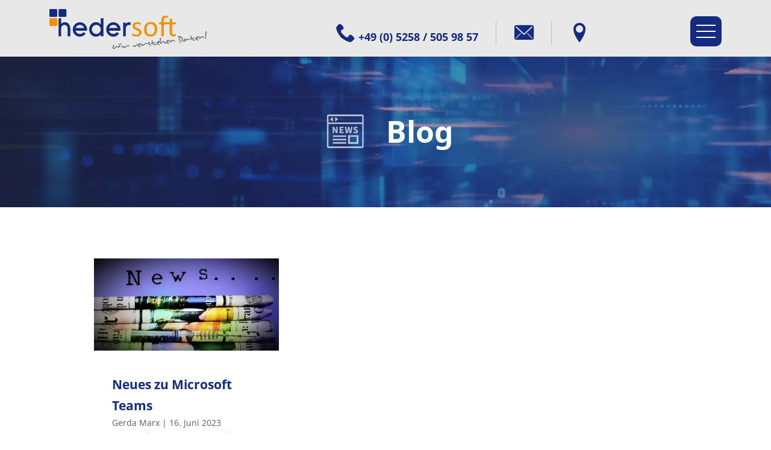

--- FILE ---
content_type: text/html; charset=UTF-8
request_url: https://www.hedersoft.de/tag/teams-premiun/
body_size: 11557
content:
<!doctype html>
<html lang="de" prefix="og: https://ogp.me/ns#">
<head>
	<meta charset="UTF-8" />
	<meta name="viewport" content="width=device-width, initial-scale=1" />
		<script>
    window.dataLayer = window.dataLayer || [];
    function gtag() {
        dataLayer.push(arguments);
    }
    gtag("consent", "default", {
        ad_storage: "denied",
        ad_user_data: "denied", 
        ad_personalization: "denied",
        analytics_storage: "denied",
        functionality_storage: "denied",
        personalization_storage: "denied",
        security_storage: "granted",
        wait_for_update: 2000,
    });
    gtag("set", "ads_data_redaction", false);
    gtag("set", "url_passthrough", false);
</script>
		<!-- Google Tag Manager -->
<script>(function(w,d,s,l,i){w[l]=w[l]||[];w[l].push({'gtm.start':
new Date().getTime(),event:'gtm.js'});var f=d.getElementsByTagName(s)[0],
j=d.createElement(s),dl=l!='dataLayer'?'&l='+l:'';j.async=true;j.src=
'https://www.googletagmanager.com/gtm.js?id='+i+dl;f.parentNode.insertBefore(j,f);
})(window,document,'script','dataLayer','GTM-KQP4JRR');</script>
<!-- End Google Tag Manager -->
	<script id="cookie-law-info-gcm-var-js">
var _ckyGcm = {"status":true,"default_settings":[{"analytics":"denied","advertisement":"denied","functional":"denied","necessary":"granted","ad_user_data":"denied","ad_personalization":"denied","regions":"All"}],"wait_for_update":2000,"url_passthrough":false,"ads_data_redaction":false}</script>
<script id="cookie-law-info-gcm-js" type="text/javascript" src="https://www.hedersoft.de/wp-content/plugins/cookie-law-info/lite/frontend/js/gcm.min.js" data-rocket-defer defer></script> <script data-minify="1" id="cookieyes" type="text/javascript" src="https://www.hedersoft.de/wp-content/cache/min/1/client_data/563bd5be8205158fb9408c9b/script.js?ver=1765522175" data-rocket-defer defer></script>
<!-- Suchmaschinen-Optimierung durch Rank Math PRO - https://rankmath.com/ -->
<title>Teams Premiun - Innovative Lösungen rund um Ihre Daten – hedersoft</title>
<meta name="robots" content="follow, noindex"/>
<meta property="og:locale" content="de_DE" />
<meta property="og:type" content="article" />
<meta property="og:title" content="Teams Premiun - Innovative Lösungen rund um Ihre Daten – hedersoft" />
<meta property="og:url" content="https://www.hedersoft.de/tag/teams-premiun/" />
<meta property="og:site_name" content="Innovative Lösungen rund um Ihre Daten – hedersoft" />
<meta name="twitter:card" content="summary_large_image" />
<meta name="twitter:title" content="Teams Premiun - Innovative Lösungen rund um Ihre Daten – hedersoft" />
<meta name="twitter:label1" content="Beiträge" />
<meta name="twitter:data1" content="1" />
<script type="application/ld+json" class="rank-math-schema">{"@context":"https://schema.org","@graph":[{"@type":"Organization","@id":"https://www.hedersoft.de/#organization","name":"hedersoft GmbH"},{"@type":"WebSite","@id":"https://www.hedersoft.de/#website","url":"https://www.hedersoft.de","name":"hedersoft GmbH","publisher":{"@id":"https://www.hedersoft.de/#organization"},"inLanguage":"de"},{"@type":"CollectionPage","@id":"https://www.hedersoft.de/tag/teams-premiun/#webpage","url":"https://www.hedersoft.de/tag/teams-premiun/","name":"Teams Premiun - Innovative L\u00f6sungen rund um Ihre Daten \u2013 hedersoft","isPartOf":{"@id":"https://www.hedersoft.de/#website"},"inLanguage":"de"}]}</script>
<!-- /Rank Math WordPress SEO Plugin -->


<link rel="alternate" type="application/rss+xml" title="Innovative Lösungen rund um Ihre Daten – hedersoft &raquo; Feed" href="https://www.hedersoft.de/feed/" />
<link rel="alternate" type="application/rss+xml" title="Innovative Lösungen rund um Ihre Daten – hedersoft &raquo; Kommentar-Feed" href="https://www.hedersoft.de/comments/feed/" />
<link rel="alternate" type="application/rss+xml" title="Innovative Lösungen rund um Ihre Daten – hedersoft &raquo; Schlagwort-Feed zu Teams Premiun" href="https://www.hedersoft.de/tag/teams-premiun/feed/" />
<style id='wp-img-auto-sizes-contain-inline-css'>
img:is([sizes=auto i],[sizes^="auto," i]){contain-intrinsic-size:3000px 1500px}
/*# sourceURL=wp-img-auto-sizes-contain-inline-css */
</style>
<style id='wp-emoji-styles-inline-css'>

	img.wp-smiley, img.emoji {
		display: inline !important;
		border: none !important;
		box-shadow: none !important;
		height: 1em !important;
		width: 1em !important;
		margin: 0 0.07em !important;
		vertical-align: -0.1em !important;
		background: none !important;
		padding: 0 !important;
	}
/*# sourceURL=wp-emoji-styles-inline-css */
</style>
<link data-minify="1" rel='stylesheet' id='silberweiss-style-css' href='https://www.hedersoft.de/wp-content/cache/min/1/wp-content/themes/silberweiss/style.css?ver=1769765193' media='all' />
<link data-minify="1" rel='stylesheet' id='silberweiss-style-theme-css' href='https://www.hedersoft.de/wp-content/cache/min/1/wp-content/themes/silberweiss/css/theme.css?ver=1769765193' media='all' />
<link rel='stylesheet' id='sw-owlCarousel-css' href='https://www.hedersoft.de/wp-content/themes/silberweiss/css/owl.carousel.min.css?ver=1.0' media='all' />
<style id='rocket-lazyload-inline-css'>
.rll-youtube-player{position:relative;padding-bottom:56.23%;height:0;overflow:hidden;max-width:100%;}.rll-youtube-player:focus-within{outline: 2px solid currentColor;outline-offset: 5px;}.rll-youtube-player iframe{position:absolute;top:0;left:0;width:100%;height:100%;z-index:100;background:0 0}.rll-youtube-player img{bottom:0;display:block;left:0;margin:auto;max-width:100%;width:100%;position:absolute;right:0;top:0;border:none;height:auto;-webkit-transition:.4s all;-moz-transition:.4s all;transition:.4s all}.rll-youtube-player img:hover{-webkit-filter:brightness(75%)}.rll-youtube-player .play{height:100%;width:100%;left:0;top:0;position:absolute;background:url(https://www.hedersoft.de/wp-content/plugins/wp-rocket/assets/img/youtube.png) no-repeat center;background-color: transparent !important;cursor:pointer;border:none;}.wp-embed-responsive .wp-has-aspect-ratio .rll-youtube-player{position:absolute;padding-bottom:0;width:100%;height:100%;top:0;bottom:0;left:0;right:0}
/*# sourceURL=rocket-lazyload-inline-css */
</style>
<script src="https://www.hedersoft.de/wp-includes/js/jquery/jquery.min.js?ver=3.7.1" id="jquery-core-js"></script>
<script src="https://www.hedersoft.de/wp-includes/js/jquery/jquery-migrate.min.js?ver=3.4.1" id="jquery-migrate-js" data-rocket-defer defer></script>
<script id="3d-flip-book-client-locale-loader-js-extra">
var FB3D_CLIENT_LOCALE = {"ajaxurl":"https://www.hedersoft.de/wp-admin/admin-ajax.php","dictionary":{"Table of contents":"Table of contents","Close":"Close","Bookmarks":"Bookmarks","Thumbnails":"Thumbnails","Search":"Search","Share":"Share","Facebook":"Facebook","Twitter":"Twitter","Email":"Email","Play":"Play","Previous page":"Previous page","Next page":"Next page","Zoom in":"Zoom in","Zoom out":"Zoom out","Fit view":"Fit view","Auto play":"Auto play","Full screen":"Full screen","More":"More","Smart pan":"Smart pan","Single page":"Single page","Sounds":"Sounds","Stats":"Stats","Print":"Print","Download":"Download","Goto first page":"Goto first page","Goto last page":"Goto last page"},"images":"https://www.hedersoft.de/wp-content/plugins/interactive-3d-flipbook-powered-physics-engine/assets/images/","jsData":{"urls":[],"posts":{"ids_mis":[],"ids":[]},"pages":[],"firstPages":[],"bookCtrlProps":[],"bookTemplates":[]},"key":"3d-flip-book","pdfJS":{"pdfJsLib":"https://www.hedersoft.de/wp-content/plugins/interactive-3d-flipbook-powered-physics-engine/assets/js/pdf.min.js?ver=4.3.136","pdfJsWorker":"https://www.hedersoft.de/wp-content/plugins/interactive-3d-flipbook-powered-physics-engine/assets/js/pdf.worker.js?ver=4.3.136","stablePdfJsLib":"https://www.hedersoft.de/wp-content/plugins/interactive-3d-flipbook-powered-physics-engine/assets/js/stable/pdf.min.js?ver=2.5.207","stablePdfJsWorker":"https://www.hedersoft.de/wp-content/plugins/interactive-3d-flipbook-powered-physics-engine/assets/js/stable/pdf.worker.js?ver=2.5.207","pdfJsCMapUrl":"https://www.hedersoft.de/wp-content/plugins/interactive-3d-flipbook-powered-physics-engine/assets/cmaps/"},"cacheurl":"https://www.hedersoft.de/wp-content/uploads/3d-flip-book/cache/","pluginsurl":"https://www.hedersoft.de/wp-content/plugins/","pluginurl":"https://www.hedersoft.de/wp-content/plugins/interactive-3d-flipbook-powered-physics-engine/","thumbnailSize":{"width":"600","height":"600"},"version":"1.16.17"};
//# sourceURL=3d-flip-book-client-locale-loader-js-extra
</script>
<script data-minify="1" src="https://www.hedersoft.de/wp-content/cache/min/1/wp-content/plugins/interactive-3d-flipbook-powered-physics-engine/assets/js/client-locale-loader.js?ver=1765522175" id="3d-flip-book-client-locale-loader-js" async data-wp-strategy="async"></script>
<script src="https://www.hedersoft.de/wp-content/themes/silberweiss/js/owl.carousel.min.js?ver=e3052690c37b2413bbf4c867231c23af" id="owlCarousel-js" data-rocket-defer defer></script>
<script data-minify="1" src="https://www.hedersoft.de/wp-content/cache/min/1/wp-content/themes/silberweiss/js/custom.js?ver=1765522175" id="myscripts-js" data-rocket-defer defer></script>
<link rel="https://api.w.org/" href="https://www.hedersoft.de/wp-json/" /><link rel="alternate" title="JSON" type="application/json" href="https://www.hedersoft.de/wp-json/wp/v2/tags/558" /><link rel="EditURI" type="application/rsd+xml" title="RSD" href="https://www.hedersoft.de/xmlrpc.php?rsd" />

<link rel="icon" href="https://www.hedersoft.de/wp-content/uploads/ico1_16.png" sizes="32x32" />
<link rel="icon" href="https://www.hedersoft.de/wp-content/uploads/ico1_16.png" sizes="192x192" />
<link rel="apple-touch-icon" href="https://www.hedersoft.de/wp-content/uploads/ico1_16.png" />
<meta name="msapplication-TileImage" content="https://www.hedersoft.de/wp-content/uploads/ico1_16.png" />
<noscript><style id="rocket-lazyload-nojs-css">.rll-youtube-player, [data-lazy-src]{display:none !important;}</style></noscript>
<link data-minify="1" rel='stylesheet' id='sow-headline-default-66270d2a3fa6-css' href='https://www.hedersoft.de/wp-content/cache/min/1/wp-content/uploads/siteorigin-widgets/sow-headline-default-66270d2a3fa6.css?ver=1769765373' media='all' />
<link data-minify="1" rel='stylesheet' id='sw-footer-css-css' href='https://www.hedersoft.de/wp-content/cache/min/1/wp-content/themes/silberweiss/css/footer.css?ver=1769765193' media='all' />
<link data-minify="1" rel='stylesheet' id='sow-image-default-e4c2d9f6c920-css' href='https://www.hedersoft.de/wp-content/cache/min/1/wp-content/uploads/siteorigin-widgets/sow-image-default-e4c2d9f6c920.css?ver=1769765193' media='all' />
<link rel='stylesheet' id='siteorigin-panels-front-css' href='https://www.hedersoft.de/wp-content/plugins/siteorigin-panels/css/front-flex.min.css?ver=2.33.5' media='all' />
<meta name="generator" content="WP Rocket 3.20.3" data-wpr-features="wpr_defer_js wpr_minify_js wpr_lazyload_images wpr_lazyload_iframes wpr_minify_css wpr_preload_links wpr_desktop" /></head>

<body class="archive tag tag-teams-premiun tag-558 wp-custom-logo wp-embed-responsive wp-theme-silberweiss">
	<!-- Google Tag Manager (noscript) -->
<noscript><iframe src="https://www.googletagmanager.com/ns.html?id=GTM-KQP4JRR"
height="0" width="0" style="display:none;visibility:hidden"></iframe></noscript>
<!-- End Google Tag Manager (noscript) -->
		<div data-rocket-location-hash="54257ff4dc2eb7aae68fa23eb5f11e06" id="page" class="site">
		<a class="skip-link screen-reader-text visually-hidden-focusable sr-only" href="#content">Skip to content</a>
		
		
<header data-rocket-location-hash="62ba403a29bbd635433e30a13e246891" id="masthead" class="site-header has-logo has-title-and-tagline has-menu pt-3 pb-3" role="banner">
    <div data-rocket-location-hash="40f22408a88335a0945fffe944caafc3" class="container">
        <div class="row">
            <div class="site-branding-container col-6 col-lg-3">
                
	<div class="site-logo">
		<a href="https://www.hedersoft.de/" alt="Zur Startseite: Innovative Lösungen rund um Ihre Daten – hedersoft - Wir verstehen Daten!">
			<img width="353" height="88" src="data:image/svg+xml,%3Csvg%20xmlns='http://www.w3.org/2000/svg'%20viewBox='0%200%20353%2088'%3E%3C/svg%3E" class="attachment-full size-full" alt="Logo_hedersoft" decoding="async" data-lazy-src="https://www.hedersoft.de/wp-content/uploads/Logo_hedersoft.svg" /><noscript><img width="353" height="88" src="https://www.hedersoft.de/wp-content/uploads/Logo_hedersoft.svg" class="attachment-full size-full" alt="Logo_hedersoft" decoding="async" /></noscript>		</a>
	</div>

            </div>
            <div class="site-header-icons-container col-lg-7">
                

<div class="site-header-icons">
	<span class="telefon">
					<a href="tel:+49052585059857" target="_self"><i class="icon-phone"></i> <span>+49 (0) 5258 / 505 98 57</span></a>
			
	</span>
	<span class="email">
		<a href="mailto:info@hedersoft.de"><i class="icon-envelope"></i></a>
	</span>
	<span class="location">
		<a href="https://www.google.com/maps/dir/51.6718592,8.6212608/google+maps+hedersoft+salzkotten/@51.6679354,8.5884652,14z/data=!3m1!4b1!4m9!4m8!1m1!4e1!1m5!1m1!1s0x47bbb57a6ff5d295:0xe8ce511315a6f918!2m2!1d8.5893612!2d51.6654977"><i class="icon-location"></i></a>
	</span>
</div>
            </div>
            <div class="menu-button-container col-6 col-lg-2 d-flex justify-content-end align-items-center">
                
<button id="primary-mobile-menu" class="button burger-v1" aria-controls="primary-menu-list" aria-expanded="false" data-toggle="collapse" data-target="#navbar-collapse-1">
	<span class="screen-reader-text visually-hidden-focusable sr-only">Menu</span>
    <span class="icon-bar first"></span>
    <span class="icon-bar mid"></span>
    <span class="icon-bar last"></span>
</button><!-- #primary-mobile-menu -->            </div><!-- .menu-button-container -->
            <div class="site-nav-container col-12">
                
	<nav id="site-navigation" class="primary-navigation container" role="navigation" aria-label="Primary menu">
		<div class="menu navbar-collapse collapse" id="navbar-collapse-1">
			<div class="primary-menu-container"><ul id="primary-menu-list" class="menu-wrapper"><li id="menu-item-494" class="menu-item menu-item-type-custom menu-item-object-custom menu-item-has-children menu-item-494"><a href="#">Digitale Lösungen</a>
<ul class="sub-menu">
	<li id="menu-item-232" class="menu-item menu-item-type-post_type menu-item-object-page menu-item-232"><a href="https://www.hedersoft.de/digitale-loesungen/integration/">Integration</a></li>
	<li id="menu-item-231" class="menu-item menu-item-type-post_type menu-item-object-page menu-item-231"><a href="https://www.hedersoft.de/digitale-loesungen/migration/">Migration</a></li>
	<li id="menu-item-245" class="menu-item menu-item-type-post_type menu-item-object-page menu-item-245"><a href="https://www.hedersoft.de/digitale-loesungen/prozessmanagement/">Prozessmanagement</a></li>
	<li id="menu-item-244" class="menu-item menu-item-type-post_type menu-item-object-page menu-item-244"><a href="https://www.hedersoft.de/digitale-loesungen/branchen/">Branchen</a></li>
</ul>
</li>
<li id="menu-item-498" class="menu-item menu-item-type-custom menu-item-object-custom menu-item-has-children menu-item-498"><a href="#">Produkte</a>
<ul class="sub-menu">
	<li id="menu-item-4336" class="menu-item menu-item-type-post_type menu-item-object-page menu-item-4336"><a href="https://www.hedersoft.de/produkte/hs-exporter/">hs.Exporter</a></li>
	<li id="menu-item-6097" class="menu-item menu-item-type-post_type menu-item-object-page menu-item-6097"><a href="https://www.hedersoft.de/produkte/hs-maintenance/">hs.Maintenance</a></li>
</ul>
</li>
<li id="menu-item-495" class="menu-item menu-item-type-custom menu-item-object-custom menu-item-has-children menu-item-495"><a href="#">Wissen</a>
<ul class="sub-menu">
	<li id="menu-item-246" class="menu-item menu-item-type-post_type menu-item-object-page current_page_parent menu-item-246"><a href="https://www.hedersoft.de/blog/">Blog</a></li>
</ul>
</li>
<li id="menu-item-562" class="menu-item menu-item-type-custom menu-item-object-custom menu-item-has-children menu-item-562"><a href="#">Über uns</a>
<ul class="sub-menu">
	<li id="menu-item-486" class="menu-item menu-item-type-post_type menu-item-object-page menu-item-486"><a href="https://www.hedersoft.de/ansprechpartner/">Ansprechpartner</a></li>
</ul>
</li>
<li id="menu-item-497" class="menu-item menu-item-type-custom menu-item-object-custom menu-item-has-children menu-item-497"><a href="#">Ihr Projekt</a>
<ul class="sub-menu">
	<li id="menu-item-242" class="menu-item menu-item-type-post_type menu-item-object-page menu-item-242"><a href="https://www.hedersoft.de/ihr-projekt/anfrage/">Anfrage</a></li>
</ul>
</li>
</ul></div>		</div>
	</nav><!-- #site-navigation -->
            </div>
        </div>
    </div>
</header><!-- #masthead -->
		
		<div data-rocket-location-hash="9aeef69b3a30307314ed240f74205056" id="content" class="site-content">
			<div data-rocket-location-hash="e80343eeae638b45e11eebf76f81be0a" id="primary" class="content-area">
				<main id="main" class="site-main" role="main">

<section class="entry-content">
	<div id="pl-24"  class="panel-layout" ><div id="pg-24-0"  class="panel-grid panel-has-style"  data-style="{&quot;background_image_attachment&quot;:&quot;586&quot;,&quot;background_image_attachment_fallback&quot;:false,&quot;background_display&quot;:&quot;tile&quot;,&quot;row_stretch&quot;:&quot;full&quot;,&quot;cell_alignment&quot;:&quot;flex-start&quot;,&quot;disable_row&quot;:&quot;&quot;,&quot;disable_desktop&quot;:&quot;&quot;,&quot;disable_tablet&quot;:&quot;&quot;,&quot;disable_mobile&quot;:&quot;&quot;,&quot;disable_logged_out&quot;:&quot;&quot;,&quot;disable_logged_in&quot;:&quot;&quot;,&quot;toggle_scheduling&quot;:&quot;&quot;,&quot;toggle_display&quot;:&quot;show&quot;,&quot;link_overlay_new_window&quot;:&quot;&quot;,&quot;animation_event&quot;:&quot;enter&quot;,&quot;animation_screen_offset&quot;:&quot;0&quot;,&quot;animation_duration&quot;:&quot;1&quot;,&quot;animation_repeat&quot;:&quot;&quot;,&quot;animation_hide&quot;:true,&quot;animation_disable_mobile&quot;:&quot;&quot;,&quot;animation_state_end&quot;:&quot;visible&quot;,&quot;animation_delay&quot;:&quot;0&quot;,&quot;animation_debounce&quot;:&quot;0.1&quot;}"  data-ratio="1"  data-ratio-direction="right"  data-label="Header" ><div class="siteorigin-panels-stretch panel-row-style panel-row-style-for-24-0" data-stretch-type="full" ><div id="pgc-24-0-0"  class="panel-grid-cell"  data-weight="1" ><div id="panel-24-0-0-0" class="so-panel widget widget_media_image panel-first-child" data-index="0" data-style="{&quot;background_image_attachment&quot;:false,&quot;background_display&quot;:&quot;tile&quot;,&quot;disable_widget&quot;:&quot;&quot;,&quot;disable_desktop&quot;:&quot;&quot;,&quot;disable_tablet&quot;:&quot;&quot;,&quot;disable_mobile&quot;:&quot;&quot;,&quot;disable_logged_out&quot;:&quot;&quot;,&quot;disable_logged_in&quot;:&quot;&quot;,&quot;toggle_scheduling&quot;:&quot;&quot;,&quot;toggle_display&quot;:&quot;show&quot;,&quot;link_overlay_new_window&quot;:&quot;&quot;,&quot;animation_event&quot;:&quot;enter&quot;,&quot;animation_screen_offset&quot;:&quot;0&quot;,&quot;animation_duration&quot;:&quot;1&quot;,&quot;animation_repeat&quot;:&quot;&quot;,&quot;animation_hide&quot;:true,&quot;animation_disable_mobile&quot;:&quot;&quot;,&quot;animation_state_end&quot;:&quot;visible&quot;,&quot;animation_delay&quot;:&quot;0&quot;,&quot;animation_debounce&quot;:&quot;0.1&quot;}" ><img width="140" height="140" src="data:image/svg+xml,%3Csvg%20xmlns='http://www.w3.org/2000/svg'%20viewBox='0%200%20140%20140'%3E%3C/svg%3E" class="image wp-image-2496  attachment-full size-full" alt="" style="max-width: 100%; height: auto;" decoding="async" data-lazy-src="https://www.hedersoft.de/wp-content/uploads/News.png" /><noscript><img width="140" height="140" src="https://www.hedersoft.de/wp-content/uploads/News.png" class="image wp-image-2496  attachment-full size-full" alt="" style="max-width: 100%; height: auto;" decoding="async" /></noscript></div><div id="panel-24-0-0-1" class="so-panel widget widget_sow-headline panel-last-child" data-index="1" data-style="{&quot;background_image_attachment&quot;:false,&quot;background_display&quot;:&quot;tile&quot;,&quot;disable_widget&quot;:&quot;&quot;,&quot;disable_desktop&quot;:&quot;&quot;,&quot;disable_tablet&quot;:&quot;&quot;,&quot;disable_mobile&quot;:&quot;&quot;,&quot;disable_logged_out&quot;:&quot;&quot;,&quot;disable_logged_in&quot;:&quot;&quot;,&quot;toggle_scheduling&quot;:&quot;&quot;,&quot;toggle_display&quot;:&quot;show&quot;,&quot;link_overlay_new_window&quot;:&quot;&quot;,&quot;animation_event&quot;:&quot;enter&quot;,&quot;animation_screen_offset&quot;:&quot;0&quot;,&quot;animation_duration&quot;:&quot;1&quot;,&quot;animation_repeat&quot;:&quot;&quot;,&quot;animation_hide&quot;:true,&quot;animation_disable_mobile&quot;:&quot;&quot;,&quot;animation_state_end&quot;:&quot;visible&quot;,&quot;animation_delay&quot;:&quot;0&quot;,&quot;animation_debounce&quot;:&quot;0.1&quot;}" ><div
			
			class="so-widget-sow-headline so-widget-sow-headline-default-66270d2a3fa6"
			
		><div class="sow-headline-container ">
							<h1 class="sow-headline">
						Blog						</h1>
						</div>
</div></div></div></div></div></div>

<style type="text/css" class="panels-style" data-panels-style-for-post="24">@import url(https://www.hedersoft.de/wp-content/plugins/siteorigin-panels/css/front-flex.min.css); #pgc-24-0-0 { width:100%;width:calc(100% - ( 0 * 30px ) ) } #pl-24 .so-panel { margin-bottom:30px } #pl-24 .so-panel:last-of-type { margin-bottom:0px } #pg-24-0> .panel-row-style { background-image:url(https://www.hedersoft.de/wp-content/uploads/Integration-bg-1.jpg);background-repeat:repeat } #pg-24-0.panel-has-style > .panel-row-style, #pg-24-0.panel-no-style { -webkit-align-items:flex-start;align-items:flex-start } @media (max-width:991px){ #pg-24-0.panel-no-style, #pg-24-0.panel-has-style > .panel-row-style, #pg-24-0 { -webkit-flex-direction:column;-ms-flex-direction:column;flex-direction:column } #pg-24-0 > .panel-grid-cell , #pg-24-0 > .panel-row-style > .panel-grid-cell { width:100%;margin-right:0 } #pl-24 .panel-grid-cell { padding:0 } #pl-24 .panel-grid .panel-grid-cell-empty { display:none } #pl-24 .panel-grid .panel-grid-cell-mobile-last { margin-bottom:0px }  } </style>
		<div class="news-loop row">
									<article class="news col-12 col-lg-4 bla">
				    <div class="news-image">
				         
				        <a href="https://www.hedersoft.de/neues-zu-microsoft-teams-2/" title="Blogartikel lesen: Neues zu Microsoft Teams" alt="Blogartikel lesen: Neues zu Microsoft Teams">
				            <img width="600" height="300" src="data:image/svg+xml,%3Csvg%20xmlns='http://www.w3.org/2000/svg'%20viewBox='0%200%20600%20300'%3E%3C/svg%3E" class="attachment-Bild-News-Loop size-Bild-News-Loop" alt="News" decoding="async" fetchpriority="high" data-lazy-srcset="https://www.hedersoft.de/wp-content/uploads/newspaper-973049_1920-800x426-1-600x300.jpg 600w, https://www.hedersoft.de/wp-content/uploads/newspaper-973049_1920-800x426-1-800x400.jpg 800w" data-lazy-sizes="(max-width: 600px) 100vw, 600px" data-lazy-src="https://www.hedersoft.de/wp-content/uploads/newspaper-973049_1920-800x426-1-600x300.jpg" /><noscript><img width="600" height="300" src="https://www.hedersoft.de/wp-content/uploads/newspaper-973049_1920-800x426-1-600x300.jpg" class="attachment-Bild-News-Loop size-Bild-News-Loop" alt="News" decoding="async" fetchpriority="high" srcset="https://www.hedersoft.de/wp-content/uploads/newspaper-973049_1920-800x426-1-600x300.jpg 600w, https://www.hedersoft.de/wp-content/uploads/newspaper-973049_1920-800x426-1-800x400.jpg 800w" sizes="(max-width: 600px) 100vw, 600px" /></noscript>	
				        </a>
				    </div>
				    <div class="news-content">
						<div class="news-header">
				        <h3><a href="https://www.hedersoft.de/neues-zu-microsoft-teams-2/" title="Blogartikel lesen: Neues zu Microsoft Teams" alt="Blogartikel lesen: Neues zu Microsoft Teams">
				            Neues zu Microsoft Teams													
				        </a></h3>
						</div>
						<div class="news-meta">
							<div class="news-meta-author-date">
								<span class="meta-author">Gerda Marx</span> | <span>16. Juni 2023</span>
							</div>
							
																<div class="news-tags">
											<a class="tag-single" href="https://www.hedersoft.de/tag/avatare/">Avatare</a><a class="tag-single" href="https://www.hedersoft.de/tag/avatare-in-teams/">Avatare in Teams</a><a class="tag-single" href="https://www.hedersoft.de/tag/boardansicht-in-outlook/">Boardansicht in Outlook</a><a class="tag-single" href="https://www.hedersoft.de/tag/microsoft-365/">Microsoft 365</a><a class="tag-single" href="https://www.hedersoft.de/tag/office-365/">Office 365</a><a class="tag-single" href="https://www.hedersoft.de/tag/teams-premiun/">Teams Premiun</a>									</div>
							
						</div>
				        <p><p>Microsoft hat auch diesen Monat wieder einige neue Features auf den Weg gebracht. Einige sind bereits verfügbar, andere werden bald ausgerollt. In Teams können Teilnehmer auch anonym bspw. über den Web-Browser an einem Meeting teilnehmen. Bisher konnten diese Teilnehmer sich auch am Chat beteiligen. Dies kann der Organisator bald ändern. In den Einstellungen kann er [&hellip;]</p>
</p>
				        <a href="https://www.hedersoft.de/neues-zu-microsoft-teams-2/" title="Blogartikel lesen: Neues zu Microsoft Teams" alt="Blogartikel lesen: Neues zu Microsoft Teams" class="link-mehr">
				            >> mehr lesen	
				        </a>
				    </div>
				</article>
								
					
	</div>
	


	<div class="row pagination mt-3 mt-lg-5">
		<div class="prev col-6 pull-left">
					</div>
		<div class="next col-6 d-flex flex-row-reverse">
					</div>
	</div>
</section>

			</main><!-- #main -->
		</div><!-- #primary -->
	</div><!-- #content -->
</div><!-- #page -->


<footer id="colophon" class="site-footer" role="contentinfo">
	<div id="footer-container" class="footer-container container-xxxl">
			<section id="siteorigin-panels-builder-2" class="widget widget_siteorigin-panels-builder"><div id="pl-w61f30e65d01c4"  class="panel-layout" ><div id="pg-w61f30e65d01c4-0"  class="panel-grid panel-no-style" ><div id="pgc-w61f30e65d01c4-0-0"  class="panel-grid-cell" ><div id="panel-w61f30e65d01c4-0-0-0" class="so-panel widget widget_sow-image panel-first-child panel-last-child" data-index="0" ><div class="panel-widget-style panel-widget-style-for-w61f30e65d01c4-0-0-0" ><div
			
			class="so-widget-sow-image so-widget-sow-image-default-e4c2d9f6c920"
			
		>
<div class="sow-image-container">
			<a href="/"
					>
			<img 
 src="data:image/svg+xml,%3Csvg%20xmlns='http://www.w3.org/2000/svg'%20viewBox='0%200%2068%2084'%3E%3C/svg%3E" width="68.724" height="84.526" data-lazy-sizes="(max-width: 68px) 100vw, 68px" title="Hedersoft" alt="Hedersoft" decoding="async" 		class="so-widget-image" data-lazy-src="https://www.hedersoft.de/wp-content/uploads/Logo_hedersoft_footer.svg"/><noscript><img 
	src="https://www.hedersoft.de/wp-content/uploads/Logo_hedersoft_footer.svg" width="68.724" height="84.526" sizes="(max-width: 68px) 100vw, 68px" title="Hedersoft" alt="Hedersoft" decoding="async" 		class="so-widget-image"/></noscript>
			</a></div>

</div></div></div></div><div id="pgc-w61f30e65d01c4-0-1"  class="panel-grid-cell" ><div id="panel-w61f30e65d01c4-0-1-0" class="so-panel widget widget_sow-editor panel-first-child panel-last-child" data-index="1" ><div
			
			class="so-widget-sow-editor so-widget-sow-editor-base"
			
		>
<div class="siteorigin-widget-tinymce textwidget">
	<p>hedersoft GmbH<br />
Geseker Straße 53a<br />
33154 Salzkotten</p>
<p>Fon: <a href="tel:+4952585059857">+49 (0) 5258 / 505 98 57</a><br />
E-Mail: <a href="mailto:info@hedersoft.de">info@hedersoft.de</a></p>
</div>
</div></div></div></div></div></section><section id="sow-editor-2" class="widget widget_sow-editor"><div
			
			class="so-widget-sow-editor so-widget-sow-editor-base"
			
		>
<div class="siteorigin-widget-tinymce textwidget">
	<p><a href="https://www.hedersoft.de/digitale-loesungen/integration/">Integration</a><br />
<a href="https://www.hedersoft.de/digitale-loesungen/migration/">Migration</a><br />
<a href="https://www.hedersoft.de/digitale-loesungen/prozessmanagement/">Prozessmanagement</a></p>
</div>
</div></section>		    <nav aria-label="Fußzeilenmenü" class="footer-navigation">
        <ul class="footer-navigation-wrapper">
            <li id="menu-item-46" class="menu-item menu-item-type-post_type menu-item-object-page menu-item-46"><a href="https://www.hedersoft.de/impressum/"><span>Impressum</span></a></li>
<li id="menu-item-47" class="menu-item menu-item-type-post_type menu-item-object-page menu-item-privacy-policy menu-item-47"><a rel="privacy-policy" href="https://www.hedersoft.de/datenschutz/"><span>Datenschutz</span></a></li>
<li id="menu-item-493" class="menu-item menu-item-type-post_type menu-item-object-page menu-item-493"><a href="https://www.hedersoft.de/agb/"><span>AGB</span></a></li>
<li id="menu-item-2110" class="menu-item menu-item-type-post_type menu-item-object-page menu-item-2110"><a href="https://www.hedersoft.de/cookie-richtlinie-eu/"><span>Cookie-Richtlinie (EU)</span></a></li>
        </ul><!-- .footer-navigation-wrapper -->
    </nav><!-- .footer-navigation -->
	</div><!-- #footer-container -->
</footer><!-- #colophon -->


<script type="speculationrules">
{"prefetch":[{"source":"document","where":{"and":[{"href_matches":"/*"},{"not":{"href_matches":["/wp-*.php","/wp-admin/*","/wp-content/uploads/*","/wp-content/*","/wp-content/plugins/*","/wp-content/themes/silberweiss/*","/*\\?(.+)"]}},{"not":{"selector_matches":"a[rel~=\"nofollow\"]"}},{"not":{"selector_matches":".no-prefetch, .no-prefetch a"}}]},"eagerness":"conservative"}]}
</script>
<style media="all" id="siteorigin-panels-layouts-footer">/* Layout w61f30e65d01c4 */ #pgc-w61f30e65d01c4-0-0 { width:30%;width:calc(30% - ( 0.7 * 30px ) ) } #pgc-w61f30e65d01c4-0-1 { width:70%;width:calc(70% - ( 0.3 * 30px ) ) } #pl-w61f30e65d01c4 .so-panel { margin-bottom:30px } #pl-w61f30e65d01c4 .so-panel:last-of-type { margin-bottom:0px } #pg-w61f30e65d01c4-0.panel-has-style > .panel-row-style, #pg-w61f30e65d01c4-0.panel-no-style { -webkit-align-items:flex-start;align-items:flex-start } #panel-w61f30e65d01c4-0-0-0> .panel-widget-style { max-width:250px } @media (max-width:991px){ #pg-w61f30e65d01c4-0.panel-no-style, #pg-w61f30e65d01c4-0.panel-has-style > .panel-row-style, #pg-w61f30e65d01c4-0 { -webkit-flex-direction:column;-ms-flex-direction:column;flex-direction:column } #pg-w61f30e65d01c4-0 > .panel-grid-cell , #pg-w61f30e65d01c4-0 > .panel-row-style > .panel-grid-cell { width:100%;margin-right:0 } #pgc-w61f30e65d01c4-0-0 { margin-bottom:30px } #pl-w61f30e65d01c4 .panel-grid-cell { padding:0 } #pl-w61f30e65d01c4 .panel-grid .panel-grid-cell-empty { display:none } #pl-w61f30e65d01c4 .panel-grid .panel-grid-cell-mobile-last { margin-bottom:0px }  } </style><script id="rocket-browser-checker-js-after">
"use strict";var _createClass=function(){function defineProperties(target,props){for(var i=0;i<props.length;i++){var descriptor=props[i];descriptor.enumerable=descriptor.enumerable||!1,descriptor.configurable=!0,"value"in descriptor&&(descriptor.writable=!0),Object.defineProperty(target,descriptor.key,descriptor)}}return function(Constructor,protoProps,staticProps){return protoProps&&defineProperties(Constructor.prototype,protoProps),staticProps&&defineProperties(Constructor,staticProps),Constructor}}();function _classCallCheck(instance,Constructor){if(!(instance instanceof Constructor))throw new TypeError("Cannot call a class as a function")}var RocketBrowserCompatibilityChecker=function(){function RocketBrowserCompatibilityChecker(options){_classCallCheck(this,RocketBrowserCompatibilityChecker),this.passiveSupported=!1,this._checkPassiveOption(this),this.options=!!this.passiveSupported&&options}return _createClass(RocketBrowserCompatibilityChecker,[{key:"_checkPassiveOption",value:function(self){try{var options={get passive(){return!(self.passiveSupported=!0)}};window.addEventListener("test",null,options),window.removeEventListener("test",null,options)}catch(err){self.passiveSupported=!1}}},{key:"initRequestIdleCallback",value:function(){!1 in window&&(window.requestIdleCallback=function(cb){var start=Date.now();return setTimeout(function(){cb({didTimeout:!1,timeRemaining:function(){return Math.max(0,50-(Date.now()-start))}})},1)}),!1 in window&&(window.cancelIdleCallback=function(id){return clearTimeout(id)})}},{key:"isDataSaverModeOn",value:function(){return"connection"in navigator&&!0===navigator.connection.saveData}},{key:"supportsLinkPrefetch",value:function(){var elem=document.createElement("link");return elem.relList&&elem.relList.supports&&elem.relList.supports("prefetch")&&window.IntersectionObserver&&"isIntersecting"in IntersectionObserverEntry.prototype}},{key:"isSlowConnection",value:function(){return"connection"in navigator&&"effectiveType"in navigator.connection&&("2g"===navigator.connection.effectiveType||"slow-2g"===navigator.connection.effectiveType)}}]),RocketBrowserCompatibilityChecker}();
//# sourceURL=rocket-browser-checker-js-after
</script>
<script id="rocket-preload-links-js-extra">
var RocketPreloadLinksConfig = {"excludeUris":"/(?:.+/)?feed(?:/(?:.+/?)?)?$|/(?:.+/)?embed/|/(index.php/)?(.*)wp-json(/.*|$)|/refer/|/go/|/recommend/|/recommends/","usesTrailingSlash":"1","imageExt":"jpg|jpeg|gif|png|tiff|bmp|webp|avif|pdf|doc|docx|xls|xlsx|php","fileExt":"jpg|jpeg|gif|png|tiff|bmp|webp|avif|pdf|doc|docx|xls|xlsx|php|html|htm","siteUrl":"https://www.hedersoft.de","onHoverDelay":"100","rateThrottle":"3"};
//# sourceURL=rocket-preload-links-js-extra
</script>
<script id="rocket-preload-links-js-after">
(function() {
"use strict";var r="function"==typeof Symbol&&"symbol"==typeof Symbol.iterator?function(e){return typeof e}:function(e){return e&&"function"==typeof Symbol&&e.constructor===Symbol&&e!==Symbol.prototype?"symbol":typeof e},e=function(){function i(e,t){for(var n=0;n<t.length;n++){var i=t[n];i.enumerable=i.enumerable||!1,i.configurable=!0,"value"in i&&(i.writable=!0),Object.defineProperty(e,i.key,i)}}return function(e,t,n){return t&&i(e.prototype,t),n&&i(e,n),e}}();function i(e,t){if(!(e instanceof t))throw new TypeError("Cannot call a class as a function")}var t=function(){function n(e,t){i(this,n),this.browser=e,this.config=t,this.options=this.browser.options,this.prefetched=new Set,this.eventTime=null,this.threshold=1111,this.numOnHover=0}return e(n,[{key:"init",value:function(){!this.browser.supportsLinkPrefetch()||this.browser.isDataSaverModeOn()||this.browser.isSlowConnection()||(this.regex={excludeUris:RegExp(this.config.excludeUris,"i"),images:RegExp(".("+this.config.imageExt+")$","i"),fileExt:RegExp(".("+this.config.fileExt+")$","i")},this._initListeners(this))}},{key:"_initListeners",value:function(e){-1<this.config.onHoverDelay&&document.addEventListener("mouseover",e.listener.bind(e),e.listenerOptions),document.addEventListener("mousedown",e.listener.bind(e),e.listenerOptions),document.addEventListener("touchstart",e.listener.bind(e),e.listenerOptions)}},{key:"listener",value:function(e){var t=e.target.closest("a"),n=this._prepareUrl(t);if(null!==n)switch(e.type){case"mousedown":case"touchstart":this._addPrefetchLink(n);break;case"mouseover":this._earlyPrefetch(t,n,"mouseout")}}},{key:"_earlyPrefetch",value:function(t,e,n){var i=this,r=setTimeout(function(){if(r=null,0===i.numOnHover)setTimeout(function(){return i.numOnHover=0},1e3);else if(i.numOnHover>i.config.rateThrottle)return;i.numOnHover++,i._addPrefetchLink(e)},this.config.onHoverDelay);t.addEventListener(n,function e(){t.removeEventListener(n,e,{passive:!0}),null!==r&&(clearTimeout(r),r=null)},{passive:!0})}},{key:"_addPrefetchLink",value:function(i){return this.prefetched.add(i.href),new Promise(function(e,t){var n=document.createElement("link");n.rel="prefetch",n.href=i.href,n.onload=e,n.onerror=t,document.head.appendChild(n)}).catch(function(){})}},{key:"_prepareUrl",value:function(e){if(null===e||"object"!==(void 0===e?"undefined":r(e))||!1 in e||-1===["http:","https:"].indexOf(e.protocol))return null;var t=e.href.substring(0,this.config.siteUrl.length),n=this._getPathname(e.href,t),i={original:e.href,protocol:e.protocol,origin:t,pathname:n,href:t+n};return this._isLinkOk(i)?i:null}},{key:"_getPathname",value:function(e,t){var n=t?e.substring(this.config.siteUrl.length):e;return n.startsWith("/")||(n="/"+n),this._shouldAddTrailingSlash(n)?n+"/":n}},{key:"_shouldAddTrailingSlash",value:function(e){return this.config.usesTrailingSlash&&!e.endsWith("/")&&!this.regex.fileExt.test(e)}},{key:"_isLinkOk",value:function(e){return null!==e&&"object"===(void 0===e?"undefined":r(e))&&(!this.prefetched.has(e.href)&&e.origin===this.config.siteUrl&&-1===e.href.indexOf("?")&&-1===e.href.indexOf("#")&&!this.regex.excludeUris.test(e.href)&&!this.regex.images.test(e.href))}}],[{key:"run",value:function(){"undefined"!=typeof RocketPreloadLinksConfig&&new n(new RocketBrowserCompatibilityChecker({capture:!0,passive:!0}),RocketPreloadLinksConfig).init()}}]),n}();t.run();
}());

//# sourceURL=rocket-preload-links-js-after
</script>
<script data-minify="1" src="https://www.hedersoft.de/wp-content/cache/min/1/wp-content/themes/silberweiss/js/sw-lazy-background.js?ver=1765522175" id="sw-lazyload-bgimages-js" data-rocket-defer defer></script>
<script data-minify="1" src="https://www.hedersoft.de/wp-content/cache/min/1/wp-content/themes/silberweiss/js/burger/burger-slideinTop.js?ver=1765522175" id="sw-burger-js-js" data-rocket-defer defer></script>
<script>window.lazyLoadOptions=[{elements_selector:"img[data-lazy-src],.rocket-lazyload,iframe[data-lazy-src]",data_src:"lazy-src",data_srcset:"lazy-srcset",data_sizes:"lazy-sizes",class_loading:"lazyloading",class_loaded:"lazyloaded",threshold:300,callback_loaded:function(element){if(element.tagName==="IFRAME"&&element.dataset.rocketLazyload=="fitvidscompatible"){if(element.classList.contains("lazyloaded")){if(typeof window.jQuery!="undefined"){if(jQuery.fn.fitVids){jQuery(element).parent().fitVids()}}}}}},{elements_selector:".rocket-lazyload",data_src:"lazy-src",data_srcset:"lazy-srcset",data_sizes:"lazy-sizes",class_loading:"lazyloading",class_loaded:"lazyloaded",threshold:300,}];window.addEventListener('LazyLoad::Initialized',function(e){var lazyLoadInstance=e.detail.instance;if(window.MutationObserver){var observer=new MutationObserver(function(mutations){var image_count=0;var iframe_count=0;var rocketlazy_count=0;mutations.forEach(function(mutation){for(var i=0;i<mutation.addedNodes.length;i++){if(typeof mutation.addedNodes[i].getElementsByTagName!=='function'){continue}
if(typeof mutation.addedNodes[i].getElementsByClassName!=='function'){continue}
images=mutation.addedNodes[i].getElementsByTagName('img');is_image=mutation.addedNodes[i].tagName=="IMG";iframes=mutation.addedNodes[i].getElementsByTagName('iframe');is_iframe=mutation.addedNodes[i].tagName=="IFRAME";rocket_lazy=mutation.addedNodes[i].getElementsByClassName('rocket-lazyload');image_count+=images.length;iframe_count+=iframes.length;rocketlazy_count+=rocket_lazy.length;if(is_image){image_count+=1}
if(is_iframe){iframe_count+=1}}});if(image_count>0||iframe_count>0||rocketlazy_count>0){lazyLoadInstance.update()}});var b=document.getElementsByTagName("body")[0];var config={childList:!0,subtree:!0};observer.observe(b,config)}},!1)</script><script data-no-minify="1" async src="https://www.hedersoft.de/wp-content/plugins/wp-rocket/assets/js/lazyload/17.8.3/lazyload.min.js"></script><script>function lazyLoadThumb(e,alt,l){var t='<img data-lazy-src="https://i.ytimg.com/vi/ID/hqdefault.jpg" alt="" width="480" height="360"><noscript><img src="https://i.ytimg.com/vi/ID/hqdefault.jpg" alt="" width="480" height="360"></noscript>',a='<button class="play" aria-label="YouTube-Video abspielen"></button>';if(l){t=t.replace('data-lazy-','');t=t.replace('loading="lazy"','');t=t.replace(/<noscript>.*?<\/noscript>/g,'');}t=t.replace('alt=""','alt="'+alt+'"');return t.replace("ID",e)+a}function lazyLoadYoutubeIframe(){var e=document.createElement("iframe"),t="ID?autoplay=1";t+=0===this.parentNode.dataset.query.length?"":"&"+this.parentNode.dataset.query;e.setAttribute("src",t.replace("ID",this.parentNode.dataset.src)),e.setAttribute("frameborder","0"),e.setAttribute("allowfullscreen","1"),e.setAttribute("allow","accelerometer; autoplay; encrypted-media; gyroscope; picture-in-picture"),this.parentNode.parentNode.replaceChild(e,this.parentNode)}document.addEventListener("DOMContentLoaded",function(){var exclusions=[];var e,t,p,u,l,a=document.getElementsByClassName("rll-youtube-player");for(t=0;t<a.length;t++)(e=document.createElement("div")),(u='https://i.ytimg.com/vi/ID/hqdefault.jpg'),(u=u.replace('ID',a[t].dataset.id)),(l=exclusions.some(exclusion=>u.includes(exclusion))),e.setAttribute("data-id",a[t].dataset.id),e.setAttribute("data-query",a[t].dataset.query),e.setAttribute("data-src",a[t].dataset.src),(e.innerHTML=lazyLoadThumb(a[t].dataset.id,a[t].dataset.alt,l)),a[t].appendChild(e),(p=e.querySelector(".play")),(p.onclick=lazyLoadYoutubeIframe)});</script>
<script>var rocket_beacon_data = {"ajax_url":"https:\/\/www.hedersoft.de\/wp-admin\/admin-ajax.php","nonce":"90c84e2f78","url":"https:\/\/www.hedersoft.de\/tag\/teams-premiun","is_mobile":false,"width_threshold":1600,"height_threshold":700,"delay":500,"debug":null,"status":{"atf":true,"lrc":true,"preconnect_external_domain":true},"elements":"img, video, picture, p, main, div, li, svg, section, header, span","lrc_threshold":1800,"preconnect_external_domain_elements":["link","script","iframe"],"preconnect_external_domain_exclusions":["static.cloudflareinsights.com","rel=\"profile\"","rel=\"preconnect\"","rel=\"dns-prefetch\"","rel=\"icon\""]}</script><script data-name="wpr-wpr-beacon" src='https://www.hedersoft.de/wp-content/plugins/wp-rocket/assets/js/wpr-beacon.min.js' async></script></body>
</html>

<!-- This website is like a Rocket, isn't it? Performance optimized by WP Rocket. Learn more: https://wp-rocket.me - Debug: cached@1769767647 -->

--- FILE ---
content_type: text/css; charset=utf-8
request_url: https://www.hedersoft.de/wp-content/cache/min/1/wp-content/themes/silberweiss/css/theme.css?ver=1769765193
body_size: 10291
content:
@charset "UTF-8";.container,.container-fluid,.container-sm,.container-md,.container-lg,.container-xl,.container-xxl,.container-xxxl{width:100%;padding-left:.75rem;padding-right:.75rem;padding-right:var(--bs-gutter-x,.75rem);padding-left:var(--bs-gutter-x,.75rem);margin-right:auto;margin-left:auto}@media (min-width:576px){.container,.container-sm{max-width:540px}}@media (min-width:768px){.container,.container-sm,.container-md{max-width:720px}}@media (min-width:992px){.container,.container-sm,.container-md,.container-lg{max-width:960px}}@media (min-width:1200px){.container,.container-sm,.container-md,.container-lg,.container-xl{max-width:1140px}}@media (min-width:1400px){.container,.container-sm,.container-md,.container-lg,.container-xl,.container-xxl{max-width:1340px}}@media (min-width:1600px){.container,.container-sm,.container-md,.container-lg,.container-xl,.container-xxl,.container-xxxl{max-width:1540px}}.row{--bs-gutter-x:1.5rem;--bs-gutter-y:0;display:flex;flex-wrap:wrap;margin-top:calc(var(--bs-gutter-y) * -1);margin-right:calc(var(--bs-gutter-x) / -2);margin-left:calc(var(--bs-gutter-x) / -2)}.row>*{box-sizing:border-box;flex-shrink:0;width:100%;max-width:100%;padding-right:calc(var(--bs-gutter-x) / 2);padding-left:calc(var(--bs-gutter-x) / 2);margin-top:var(--bs-gutter-y)}.col{flex:1 0 0%}.row-cols-auto>*{flex:0 0 auto;width:auto}.row-cols-1>*{flex:0 0 auto;width:100%}.row-cols-2>*{flex:0 0 auto;width:50%}.row-cols-3>*{flex:0 0 auto;width:33.3333333333%}.row-cols-4>*{flex:0 0 auto;width:25%}.row-cols-5>*{flex:0 0 auto;width:20%}.row-cols-6>*{flex:0 0 auto;width:16.6666666667%}.col-auto{flex:0 0 auto;width:auto}.col-1{flex:0 0 auto;width:8.3333333333%}.col-2{flex:0 0 auto;width:16.6666666667%}.col-3{flex:0 0 auto;width:25%}.col-4{flex:0 0 auto;width:33.3333333333%}.col-5{flex:0 0 auto;width:41.6666666667%}.col-6{flex:0 0 auto;width:50%}.col-7{flex:0 0 auto;width:58.3333333333%}.col-8{flex:0 0 auto;width:66.6666666667%}.col-9{flex:0 0 auto;width:75%}.col-10{flex:0 0 auto;width:83.3333333333%}.col-11{flex:0 0 auto;width:91.6666666667%}.col-12{flex:0 0 auto;width:100%}.offset-1{margin-left:8.3333333333%}.offset-2{margin-left:16.6666666667%}.offset-3{margin-left:25%}.offset-4{margin-left:33.3333333333%}.offset-5{margin-left:41.6666666667%}.offset-6{margin-left:50%}.offset-7{margin-left:58.3333333333%}.offset-8{margin-left:66.6666666667%}.offset-9{margin-left:75%}.offset-10{margin-left:83.3333333333%}.offset-11{margin-left:91.6666666667%}.g-0,.gx-0{--bs-gutter-x:0}.g-0,.gy-0{--bs-gutter-y:0}.g-1,.gx-1{--bs-gutter-x:0.25rem}.g-1,.gy-1{--bs-gutter-y:0.25rem}.g-2,.gx-2{--bs-gutter-x:0.5rem}.g-2,.gy-2{--bs-gutter-y:0.5rem}.g-3,.gx-3{--bs-gutter-x:1rem}.g-3,.gy-3{--bs-gutter-y:1rem}.g-4,.gx-4{--bs-gutter-x:1.5rem}.g-4,.gy-4{--bs-gutter-y:1.5rem}.g-5,.gx-5{--bs-gutter-x:3rem}.g-5,.gy-5{--bs-gutter-y:3rem}@media (min-width:576px){.col-sm{flex:1 0 0%}.row-cols-sm-auto>*{flex:0 0 auto;width:auto}.row-cols-sm-1>*{flex:0 0 auto;width:100%}.row-cols-sm-2>*{flex:0 0 auto;width:50%}.row-cols-sm-3>*{flex:0 0 auto;width:33.3333333333%}.row-cols-sm-4>*{flex:0 0 auto;width:25%}.row-cols-sm-5>*{flex:0 0 auto;width:20%}.row-cols-sm-6>*{flex:0 0 auto;width:16.6666666667%}.col-sm-auto{flex:0 0 auto;width:auto}.col-sm-1{flex:0 0 auto;width:8.3333333333%}.col-sm-2{flex:0 0 auto;width:16.6666666667%}.col-sm-3{flex:0 0 auto;width:25%}.col-sm-4{flex:0 0 auto;width:33.3333333333%}.col-sm-5{flex:0 0 auto;width:41.6666666667%}.col-sm-6{flex:0 0 auto;width:50%}.col-sm-7{flex:0 0 auto;width:58.3333333333%}.col-sm-8{flex:0 0 auto;width:66.6666666667%}.col-sm-9{flex:0 0 auto;width:75%}.col-sm-10{flex:0 0 auto;width:83.3333333333%}.col-sm-11{flex:0 0 auto;width:91.6666666667%}.col-sm-12{flex:0 0 auto;width:100%}.offset-sm-0{margin-left:0}.offset-sm-1{margin-left:8.3333333333%}.offset-sm-2{margin-left:16.6666666667%}.offset-sm-3{margin-left:25%}.offset-sm-4{margin-left:33.3333333333%}.offset-sm-5{margin-left:41.6666666667%}.offset-sm-6{margin-left:50%}.offset-sm-7{margin-left:58.3333333333%}.offset-sm-8{margin-left:66.6666666667%}.offset-sm-9{margin-left:75%}.offset-sm-10{margin-left:83.3333333333%}.offset-sm-11{margin-left:91.6666666667%}.g-sm-0,.gx-sm-0{--bs-gutter-x:0}.g-sm-0,.gy-sm-0{--bs-gutter-y:0}.g-sm-1,.gx-sm-1{--bs-gutter-x:0.25rem}.g-sm-1,.gy-sm-1{--bs-gutter-y:0.25rem}.g-sm-2,.gx-sm-2{--bs-gutter-x:0.5rem}.g-sm-2,.gy-sm-2{--bs-gutter-y:0.5rem}.g-sm-3,.gx-sm-3{--bs-gutter-x:1rem}.g-sm-3,.gy-sm-3{--bs-gutter-y:1rem}.g-sm-4,.gx-sm-4{--bs-gutter-x:1.5rem}.g-sm-4,.gy-sm-4{--bs-gutter-y:1.5rem}.g-sm-5,.gx-sm-5{--bs-gutter-x:3rem}.g-sm-5,.gy-sm-5{--bs-gutter-y:3rem}}@media (min-width:768px){.col-md{flex:1 0 0%}.row-cols-md-auto>*{flex:0 0 auto;width:auto}.row-cols-md-1>*{flex:0 0 auto;width:100%}.row-cols-md-2>*{flex:0 0 auto;width:50%}.row-cols-md-3>*{flex:0 0 auto;width:33.3333333333%}.row-cols-md-4>*{flex:0 0 auto;width:25%}.row-cols-md-5>*{flex:0 0 auto;width:20%}.row-cols-md-6>*{flex:0 0 auto;width:16.6666666667%}.col-md-auto{flex:0 0 auto;width:auto}.col-md-1{flex:0 0 auto;width:8.3333333333%}.col-md-2{flex:0 0 auto;width:16.6666666667%}.col-md-3{flex:0 0 auto;width:25%}.col-md-4{flex:0 0 auto;width:33.3333333333%}.col-md-5{flex:0 0 auto;width:41.6666666667%}.col-md-6{flex:0 0 auto;width:50%}.col-md-7{flex:0 0 auto;width:58.3333333333%}.col-md-8{flex:0 0 auto;width:66.6666666667%}.col-md-9{flex:0 0 auto;width:75%}.col-md-10{flex:0 0 auto;width:83.3333333333%}.col-md-11{flex:0 0 auto;width:91.6666666667%}.col-md-12{flex:0 0 auto;width:100%}.offset-md-0{margin-left:0}.offset-md-1{margin-left:8.3333333333%}.offset-md-2{margin-left:16.6666666667%}.offset-md-3{margin-left:25%}.offset-md-4{margin-left:33.3333333333%}.offset-md-5{margin-left:41.6666666667%}.offset-md-6{margin-left:50%}.offset-md-7{margin-left:58.3333333333%}.offset-md-8{margin-left:66.6666666667%}.offset-md-9{margin-left:75%}.offset-md-10{margin-left:83.3333333333%}.offset-md-11{margin-left:91.6666666667%}.g-md-0,.gx-md-0{--bs-gutter-x:0}.g-md-0,.gy-md-0{--bs-gutter-y:0}.g-md-1,.gx-md-1{--bs-gutter-x:0.25rem}.g-md-1,.gy-md-1{--bs-gutter-y:0.25rem}.g-md-2,.gx-md-2{--bs-gutter-x:0.5rem}.g-md-2,.gy-md-2{--bs-gutter-y:0.5rem}.g-md-3,.gx-md-3{--bs-gutter-x:1rem}.g-md-3,.gy-md-3{--bs-gutter-y:1rem}.g-md-4,.gx-md-4{--bs-gutter-x:1.5rem}.g-md-4,.gy-md-4{--bs-gutter-y:1.5rem}.g-md-5,.gx-md-5{--bs-gutter-x:3rem}.g-md-5,.gy-md-5{--bs-gutter-y:3rem}}@media (min-width:992px){.col-lg{flex:1 0 0%}.row-cols-lg-auto>*{flex:0 0 auto;width:auto}.row-cols-lg-1>*{flex:0 0 auto;width:100%}.row-cols-lg-2>*{flex:0 0 auto;width:50%}.row-cols-lg-3>*{flex:0 0 auto;width:33.3333333333%}.row-cols-lg-4>*{flex:0 0 auto;width:25%}.row-cols-lg-5>*{flex:0 0 auto;width:20%}.row-cols-lg-6>*{flex:0 0 auto;width:16.6666666667%}.col-lg-auto{flex:0 0 auto;width:auto}.col-lg-1{flex:0 0 auto;width:8.3333333333%}.col-lg-2{flex:0 0 auto;width:16.6666666667%}.col-lg-3{flex:0 0 auto;width:25%}.col-lg-4{flex:0 0 auto;width:33.3333333333%}.col-lg-5{flex:0 0 auto;width:41.6666666667%}.col-lg-6{flex:0 0 auto;width:50%}.col-lg-7{flex:0 0 auto;width:58.3333333333%}.col-lg-8{flex:0 0 auto;width:66.6666666667%}.col-lg-9{flex:0 0 auto;width:75%}.col-lg-10{flex:0 0 auto;width:83.3333333333%}.col-lg-11{flex:0 0 auto;width:91.6666666667%}.col-lg-12{flex:0 0 auto;width:100%}.offset-lg-0{margin-left:0}.offset-lg-1{margin-left:8.3333333333%}.offset-lg-2{margin-left:16.6666666667%}.offset-lg-3{margin-left:25%}.offset-lg-4{margin-left:33.3333333333%}.offset-lg-5{margin-left:41.6666666667%}.offset-lg-6{margin-left:50%}.offset-lg-7{margin-left:58.3333333333%}.offset-lg-8{margin-left:66.6666666667%}.offset-lg-9{margin-left:75%}.offset-lg-10{margin-left:83.3333333333%}.offset-lg-11{margin-left:91.6666666667%}.g-lg-0,.gx-lg-0{--bs-gutter-x:0}.g-lg-0,.gy-lg-0{--bs-gutter-y:0}.g-lg-1,.gx-lg-1{--bs-gutter-x:0.25rem}.g-lg-1,.gy-lg-1{--bs-gutter-y:0.25rem}.g-lg-2,.gx-lg-2{--bs-gutter-x:0.5rem}.g-lg-2,.gy-lg-2{--bs-gutter-y:0.5rem}.g-lg-3,.gx-lg-3{--bs-gutter-x:1rem}.g-lg-3,.gy-lg-3{--bs-gutter-y:1rem}.g-lg-4,.gx-lg-4{--bs-gutter-x:1.5rem}.g-lg-4,.gy-lg-4{--bs-gutter-y:1.5rem}.g-lg-5,.gx-lg-5{--bs-gutter-x:3rem}.g-lg-5,.gy-lg-5{--bs-gutter-y:3rem}}@media (min-width:1200px){.col-xl{flex:1 0 0%}.row-cols-xl-auto>*{flex:0 0 auto;width:auto}.row-cols-xl-1>*{flex:0 0 auto;width:100%}.row-cols-xl-2>*{flex:0 0 auto;width:50%}.row-cols-xl-3>*{flex:0 0 auto;width:33.3333333333%}.row-cols-xl-4>*{flex:0 0 auto;width:25%}.row-cols-xl-5>*{flex:0 0 auto;width:20%}.row-cols-xl-6>*{flex:0 0 auto;width:16.6666666667%}.col-xl-auto{flex:0 0 auto;width:auto}.col-xl-1{flex:0 0 auto;width:8.3333333333%}.col-xl-2{flex:0 0 auto;width:16.6666666667%}.col-xl-3{flex:0 0 auto;width:25%}.col-xl-4{flex:0 0 auto;width:33.3333333333%}.col-xl-5{flex:0 0 auto;width:41.6666666667%}.col-xl-6{flex:0 0 auto;width:50%}.col-xl-7{flex:0 0 auto;width:58.3333333333%}.col-xl-8{flex:0 0 auto;width:66.6666666667%}.col-xl-9{flex:0 0 auto;width:75%}.col-xl-10{flex:0 0 auto;width:83.3333333333%}.col-xl-11{flex:0 0 auto;width:91.6666666667%}.col-xl-12{flex:0 0 auto;width:100%}.offset-xl-0{margin-left:0}.offset-xl-1{margin-left:8.3333333333%}.offset-xl-2{margin-left:16.6666666667%}.offset-xl-3{margin-left:25%}.offset-xl-4{margin-left:33.3333333333%}.offset-xl-5{margin-left:41.6666666667%}.offset-xl-6{margin-left:50%}.offset-xl-7{margin-left:58.3333333333%}.offset-xl-8{margin-left:66.6666666667%}.offset-xl-9{margin-left:75%}.offset-xl-10{margin-left:83.3333333333%}.offset-xl-11{margin-left:91.6666666667%}.g-xl-0,.gx-xl-0{--bs-gutter-x:0}.g-xl-0,.gy-xl-0{--bs-gutter-y:0}.g-xl-1,.gx-xl-1{--bs-gutter-x:0.25rem}.g-xl-1,.gy-xl-1{--bs-gutter-y:0.25rem}.g-xl-2,.gx-xl-2{--bs-gutter-x:0.5rem}.g-xl-2,.gy-xl-2{--bs-gutter-y:0.5rem}.g-xl-3,.gx-xl-3{--bs-gutter-x:1rem}.g-xl-3,.gy-xl-3{--bs-gutter-y:1rem}.g-xl-4,.gx-xl-4{--bs-gutter-x:1.5rem}.g-xl-4,.gy-xl-4{--bs-gutter-y:1.5rem}.g-xl-5,.gx-xl-5{--bs-gutter-x:3rem}.g-xl-5,.gy-xl-5{--bs-gutter-y:3rem}}@media (min-width:1400px){.col-xxl{flex:1 0 0%}.row-cols-xxl-auto>*{flex:0 0 auto;width:auto}.row-cols-xxl-1>*{flex:0 0 auto;width:100%}.row-cols-xxl-2>*{flex:0 0 auto;width:50%}.row-cols-xxl-3>*{flex:0 0 auto;width:33.3333333333%}.row-cols-xxl-4>*{flex:0 0 auto;width:25%}.row-cols-xxl-5>*{flex:0 0 auto;width:20%}.row-cols-xxl-6>*{flex:0 0 auto;width:16.6666666667%}.col-xxl-auto{flex:0 0 auto;width:auto}.col-xxl-1{flex:0 0 auto;width:8.3333333333%}.col-xxl-2{flex:0 0 auto;width:16.6666666667%}.col-xxl-3{flex:0 0 auto;width:25%}.col-xxl-4{flex:0 0 auto;width:33.3333333333%}.col-xxl-5{flex:0 0 auto;width:41.6666666667%}.col-xxl-6{flex:0 0 auto;width:50%}.col-xxl-7{flex:0 0 auto;width:58.3333333333%}.col-xxl-8{flex:0 0 auto;width:66.6666666667%}.col-xxl-9{flex:0 0 auto;width:75%}.col-xxl-10{flex:0 0 auto;width:83.3333333333%}.col-xxl-11{flex:0 0 auto;width:91.6666666667%}.col-xxl-12{flex:0 0 auto;width:100%}.offset-xxl-0{margin-left:0}.offset-xxl-1{margin-left:8.3333333333%}.offset-xxl-2{margin-left:16.6666666667%}.offset-xxl-3{margin-left:25%}.offset-xxl-4{margin-left:33.3333333333%}.offset-xxl-5{margin-left:41.6666666667%}.offset-xxl-6{margin-left:50%}.offset-xxl-7{margin-left:58.3333333333%}.offset-xxl-8{margin-left:66.6666666667%}.offset-xxl-9{margin-left:75%}.offset-xxl-10{margin-left:83.3333333333%}.offset-xxl-11{margin-left:91.6666666667%}.g-xxl-0,.gx-xxl-0{--bs-gutter-x:0}.g-xxl-0,.gy-xxl-0{--bs-gutter-y:0}.g-xxl-1,.gx-xxl-1{--bs-gutter-x:0.25rem}.g-xxl-1,.gy-xxl-1{--bs-gutter-y:0.25rem}.g-xxl-2,.gx-xxl-2{--bs-gutter-x:0.5rem}.g-xxl-2,.gy-xxl-2{--bs-gutter-y:0.5rem}.g-xxl-3,.gx-xxl-3{--bs-gutter-x:1rem}.g-xxl-3,.gy-xxl-3{--bs-gutter-y:1rem}.g-xxl-4,.gx-xxl-4{--bs-gutter-x:1.5rem}.g-xxl-4,.gy-xxl-4{--bs-gutter-y:1.5rem}.g-xxl-5,.gx-xxl-5{--bs-gutter-x:3rem}.g-xxl-5,.gy-xxl-5{--bs-gutter-y:3rem}}@media (min-width:1600px){.col-xxxl{flex:1 0 0%}.row-cols-xxxl-auto>*{flex:0 0 auto;width:auto}.row-cols-xxxl-1>*{flex:0 0 auto;width:100%}.row-cols-xxxl-2>*{flex:0 0 auto;width:50%}.row-cols-xxxl-3>*{flex:0 0 auto;width:33.3333333333%}.row-cols-xxxl-4>*{flex:0 0 auto;width:25%}.row-cols-xxxl-5>*{flex:0 0 auto;width:20%}.row-cols-xxxl-6>*{flex:0 0 auto;width:16.6666666667%}.col-xxxl-auto{flex:0 0 auto;width:auto}.col-xxxl-1{flex:0 0 auto;width:8.3333333333%}.col-xxxl-2{flex:0 0 auto;width:16.6666666667%}.col-xxxl-3{flex:0 0 auto;width:25%}.col-xxxl-4{flex:0 0 auto;width:33.3333333333%}.col-xxxl-5{flex:0 0 auto;width:41.6666666667%}.col-xxxl-6{flex:0 0 auto;width:50%}.col-xxxl-7{flex:0 0 auto;width:58.3333333333%}.col-xxxl-8{flex:0 0 auto;width:66.6666666667%}.col-xxxl-9{flex:0 0 auto;width:75%}.col-xxxl-10{flex:0 0 auto;width:83.3333333333%}.col-xxxl-11{flex:0 0 auto;width:91.6666666667%}.col-xxxl-12{flex:0 0 auto;width:100%}.offset-xxxl-0{margin-left:0}.offset-xxxl-1{margin-left:8.3333333333%}.offset-xxxl-2{margin-left:16.6666666667%}.offset-xxxl-3{margin-left:25%}.offset-xxxl-4{margin-left:33.3333333333%}.offset-xxxl-5{margin-left:41.6666666667%}.offset-xxxl-6{margin-left:50%}.offset-xxxl-7{margin-left:58.3333333333%}.offset-xxxl-8{margin-left:66.6666666667%}.offset-xxxl-9{margin-left:75%}.offset-xxxl-10{margin-left:83.3333333333%}.offset-xxxl-11{margin-left:91.6666666667%}.g-xxxl-0,.gx-xxxl-0{--bs-gutter-x:0}.g-xxxl-0,.gy-xxxl-0{--bs-gutter-y:0}.g-xxxl-1,.gx-xxxl-1{--bs-gutter-x:0.25rem}.g-xxxl-1,.gy-xxxl-1{--bs-gutter-y:0.25rem}.g-xxxl-2,.gx-xxxl-2{--bs-gutter-x:0.5rem}.g-xxxl-2,.gy-xxxl-2{--bs-gutter-y:0.5rem}.g-xxxl-3,.gx-xxxl-3{--bs-gutter-x:1rem}.g-xxxl-3,.gy-xxxl-3{--bs-gutter-y:1rem}.g-xxxl-4,.gx-xxxl-4{--bs-gutter-x:1.5rem}.g-xxxl-4,.gy-xxxl-4{--bs-gutter-y:1.5rem}.g-xxxl-5,.gx-xxxl-5{--bs-gutter-x:3rem}.g-xxxl-5,.gy-xxxl-5{--bs-gutter-y:3rem}}.d-inline{display:inline!important}.d-inline-block{display:inline-block!important}.d-block{display:block!important}.d-grid{display:grid!important}.d-table{display:table!important}.d-table-row{display:table-row!important}.d-table-cell{display:table-cell!important}.d-flex{display:flex!important}.d-inline-flex{display:inline-flex!important}.d-none{display:none!important}.flex-fill{flex:1 1 auto!important}.flex-row{flex-direction:row!important}.flex-column{flex-direction:column!important}.flex-row-reverse{flex-direction:row-reverse!important}.flex-column-reverse{flex-direction:column-reverse!important}.flex-grow-0{flex-grow:0!important}.flex-grow-1{flex-grow:1!important}.flex-shrink-0{flex-shrink:0!important}.flex-shrink-1{flex-shrink:1!important}.flex-wrap{flex-wrap:wrap!important}.flex-nowrap{flex-wrap:nowrap!important}.flex-wrap-reverse{flex-wrap:wrap-reverse!important}.justify-content-start{justify-content:flex-start!important}.justify-content-end{justify-content:flex-end!important}.justify-content-center{justify-content:center!important}.justify-content-between{justify-content:space-between!important}.justify-content-around{justify-content:space-around!important}.justify-content-evenly{justify-content:space-evenly!important}.align-items-start{align-items:flex-start!important}.align-items-end{align-items:flex-end!important}.align-items-center{align-items:center!important}.align-items-baseline{align-items:baseline!important}.align-items-stretch{align-items:stretch!important}.align-content-start{align-content:flex-start!important}.align-content-end{align-content:flex-end!important}.align-content-center{align-content:center!important}.align-content-between{align-content:space-between!important}.align-content-around{align-content:space-around!important}.align-content-stretch{align-content:stretch!important}.align-self-auto{align-self:auto!important}.align-self-start{align-self:flex-start!important}.align-self-end{align-self:flex-end!important}.align-self-center{align-self:center!important}.align-self-baseline{align-self:baseline!important}.align-self-stretch{align-self:stretch!important}.order-first{order:-1!important}.order-0{order:0!important}.order-1{order:1!important}.order-2{order:2!important}.order-3{order:3!important}.order-4{order:4!important}.order-5{order:5!important}.order-last{order:6!important}.m-0{margin:0!important}.m-1{margin:0.25rem!important}.m-2{margin:0.5rem!important}.m-3{margin:1rem!important}.m-4{margin:1.5rem!important}.m-5{margin:3rem!important}.m-auto{margin:auto!important}.mx-0{margin-right:0!important;margin-left:0!important}.mx-1{margin-right:0.25rem!important;margin-left:0.25rem!important}.mx-2{margin-right:0.5rem!important;margin-left:0.5rem!important}.mx-3{margin-right:1rem!important;margin-left:1rem!important}.mx-4{margin-right:1.5rem!important;margin-left:1.5rem!important}.mx-5{margin-right:3rem!important;margin-left:3rem!important}.mx-auto{margin-right:auto!important;margin-left:auto!important}.my-0{margin-top:0!important;margin-bottom:0!important}.my-1{margin-top:0.25rem!important;margin-bottom:0.25rem!important}.my-2{margin-top:0.5rem!important;margin-bottom:0.5rem!important}.my-3{margin-top:1rem!important;margin-bottom:1rem!important}.my-4{margin-top:1.5rem!important;margin-bottom:1.5rem!important}.my-5{margin-top:3rem!important;margin-bottom:3rem!important}.my-auto{margin-top:auto!important;margin-bottom:auto!important}.mt-0{margin-top:0!important}.mt-1{margin-top:0.25rem!important}.mt-2{margin-top:0.5rem!important}.mt-3{margin-top:1rem!important}.mt-4{margin-top:1.5rem!important}.mt-5{margin-top:3rem!important}.mt-auto{margin-top:auto!important}.me-0{margin-right:0!important}.me-1{margin-right:0.25rem!important}.me-2{margin-right:0.5rem!important}.me-3{margin-right:1rem!important}.me-4{margin-right:1.5rem!important}.me-5{margin-right:3rem!important}.me-auto{margin-right:auto!important}.mb-0{margin-bottom:0!important}.mb-1{margin-bottom:0.25rem!important}.mb-2{margin-bottom:0.5rem!important}.mb-3{margin-bottom:1rem!important}.mb-4{margin-bottom:1.5rem!important}.mb-5{margin-bottom:3rem!important}.mb-auto{margin-bottom:auto!important}.ms-0{margin-left:0!important}.ms-1{margin-left:0.25rem!important}.ms-2{margin-left:0.5rem!important}.ms-3{margin-left:1rem!important}.ms-4{margin-left:1.5rem!important}.ms-5{margin-left:3rem!important}.ms-auto{margin-left:auto!important}.p-0{padding:0!important}.p-1{padding:0.25rem!important}.p-2{padding:0.5rem!important}.p-3{padding:1rem!important}.p-4{padding:1.5rem!important}.p-5{padding:3rem!important}.px-0{padding-right:0!important;padding-left:0!important}.px-1{padding-right:0.25rem!important;padding-left:0.25rem!important}.px-2{padding-right:0.5rem!important;padding-left:0.5rem!important}.px-3{padding-right:1rem!important;padding-left:1rem!important}.px-4{padding-right:1.5rem!important;padding-left:1.5rem!important}.px-5{padding-right:3rem!important;padding-left:3rem!important}.py-0{padding-top:0!important;padding-bottom:0!important}.py-1{padding-top:0.25rem!important;padding-bottom:0.25rem!important}.py-2{padding-top:0.5rem!important;padding-bottom:0.5rem!important}.py-3{padding-top:1rem!important;padding-bottom:1rem!important}.py-4{padding-top:1.5rem!important;padding-bottom:1.5rem!important}.py-5{padding-top:3rem!important;padding-bottom:3rem!important}.pt-0{padding-top:0!important}.pt-1{padding-top:0.25rem!important}.pt-2{padding-top:0.5rem!important}.pt-3{padding-top:1rem!important}.pt-4{padding-top:1.5rem!important}.pt-5{padding-top:3rem!important}.pe-0{padding-right:0!important}.pe-1{padding-right:0.25rem!important}.pe-2{padding-right:0.5rem!important}.pe-3{padding-right:1rem!important}.pe-4{padding-right:1.5rem!important}.pe-5{padding-right:3rem!important}.pb-0{padding-bottom:0!important}.pb-1{padding-bottom:0.25rem!important}.pb-2{padding-bottom:0.5rem!important}.pb-3{padding-bottom:1rem!important}.pb-4{padding-bottom:1.5rem!important}.pb-5{padding-bottom:3rem!important}.ps-0{padding-left:0!important}.ps-1{padding-left:0.25rem!important}.ps-2{padding-left:0.5rem!important}.ps-3{padding-left:1rem!important}.ps-4{padding-left:1.5rem!important}.ps-5{padding-left:3rem!important}@media (min-width:576px){.d-sm-inline{display:inline!important}.d-sm-inline-block{display:inline-block!important}.d-sm-block{display:block!important}.d-sm-grid{display:grid!important}.d-sm-table{display:table!important}.d-sm-table-row{display:table-row!important}.d-sm-table-cell{display:table-cell!important}.d-sm-flex{display:flex!important}.d-sm-inline-flex{display:inline-flex!important}.d-sm-none{display:none!important}.flex-sm-fill{flex:1 1 auto!important}.flex-sm-row{flex-direction:row!important}.flex-sm-column{flex-direction:column!important}.flex-sm-row-reverse{flex-direction:row-reverse!important}.flex-sm-column-reverse{flex-direction:column-reverse!important}.flex-sm-grow-0{flex-grow:0!important}.flex-sm-grow-1{flex-grow:1!important}.flex-sm-shrink-0{flex-shrink:0!important}.flex-sm-shrink-1{flex-shrink:1!important}.flex-sm-wrap{flex-wrap:wrap!important}.flex-sm-nowrap{flex-wrap:nowrap!important}.flex-sm-wrap-reverse{flex-wrap:wrap-reverse!important}.justify-content-sm-start{justify-content:flex-start!important}.justify-content-sm-end{justify-content:flex-end!important}.justify-content-sm-center{justify-content:center!important}.justify-content-sm-between{justify-content:space-between!important}.justify-content-sm-around{justify-content:space-around!important}.justify-content-sm-evenly{justify-content:space-evenly!important}.align-items-sm-start{align-items:flex-start!important}.align-items-sm-end{align-items:flex-end!important}.align-items-sm-center{align-items:center!important}.align-items-sm-baseline{align-items:baseline!important}.align-items-sm-stretch{align-items:stretch!important}.align-content-sm-start{align-content:flex-start!important}.align-content-sm-end{align-content:flex-end!important}.align-content-sm-center{align-content:center!important}.align-content-sm-between{align-content:space-between!important}.align-content-sm-around{align-content:space-around!important}.align-content-sm-stretch{align-content:stretch!important}.align-self-sm-auto{align-self:auto!important}.align-self-sm-start{align-self:flex-start!important}.align-self-sm-end{align-self:flex-end!important}.align-self-sm-center{align-self:center!important}.align-self-sm-baseline{align-self:baseline!important}.align-self-sm-stretch{align-self:stretch!important}.order-sm-first{order:-1!important}.order-sm-0{order:0!important}.order-sm-1{order:1!important}.order-sm-2{order:2!important}.order-sm-3{order:3!important}.order-sm-4{order:4!important}.order-sm-5{order:5!important}.order-sm-last{order:6!important}.m-sm-0{margin:0!important}.m-sm-1{margin:0.25rem!important}.m-sm-2{margin:0.5rem!important}.m-sm-3{margin:1rem!important}.m-sm-4{margin:1.5rem!important}.m-sm-5{margin:3rem!important}.m-sm-auto{margin:auto!important}.mx-sm-0{margin-right:0!important;margin-left:0!important}.mx-sm-1{margin-right:0.25rem!important;margin-left:0.25rem!important}.mx-sm-2{margin-right:0.5rem!important;margin-left:0.5rem!important}.mx-sm-3{margin-right:1rem!important;margin-left:1rem!important}.mx-sm-4{margin-right:1.5rem!important;margin-left:1.5rem!important}.mx-sm-5{margin-right:3rem!important;margin-left:3rem!important}.mx-sm-auto{margin-right:auto!important;margin-left:auto!important}.my-sm-0{margin-top:0!important;margin-bottom:0!important}.my-sm-1{margin-top:0.25rem!important;margin-bottom:0.25rem!important}.my-sm-2{margin-top:0.5rem!important;margin-bottom:0.5rem!important}.my-sm-3{margin-top:1rem!important;margin-bottom:1rem!important}.my-sm-4{margin-top:1.5rem!important;margin-bottom:1.5rem!important}.my-sm-5{margin-top:3rem!important;margin-bottom:3rem!important}.my-sm-auto{margin-top:auto!important;margin-bottom:auto!important}.mt-sm-0{margin-top:0!important}.mt-sm-1{margin-top:0.25rem!important}.mt-sm-2{margin-top:0.5rem!important}.mt-sm-3{margin-top:1rem!important}.mt-sm-4{margin-top:1.5rem!important}.mt-sm-5{margin-top:3rem!important}.mt-sm-auto{margin-top:auto!important}.me-sm-0{margin-right:0!important}.me-sm-1{margin-right:0.25rem!important}.me-sm-2{margin-right:0.5rem!important}.me-sm-3{margin-right:1rem!important}.me-sm-4{margin-right:1.5rem!important}.me-sm-5{margin-right:3rem!important}.me-sm-auto{margin-right:auto!important}.mb-sm-0{margin-bottom:0!important}.mb-sm-1{margin-bottom:0.25rem!important}.mb-sm-2{margin-bottom:0.5rem!important}.mb-sm-3{margin-bottom:1rem!important}.mb-sm-4{margin-bottom:1.5rem!important}.mb-sm-5{margin-bottom:3rem!important}.mb-sm-auto{margin-bottom:auto!important}.ms-sm-0{margin-left:0!important}.ms-sm-1{margin-left:0.25rem!important}.ms-sm-2{margin-left:0.5rem!important}.ms-sm-3{margin-left:1rem!important}.ms-sm-4{margin-left:1.5rem!important}.ms-sm-5{margin-left:3rem!important}.ms-sm-auto{margin-left:auto!important}.p-sm-0{padding:0!important}.p-sm-1{padding:0.25rem!important}.p-sm-2{padding:0.5rem!important}.p-sm-3{padding:1rem!important}.p-sm-4{padding:1.5rem!important}.p-sm-5{padding:3rem!important}.px-sm-0{padding-right:0!important;padding-left:0!important}.px-sm-1{padding-right:0.25rem!important;padding-left:0.25rem!important}.px-sm-2{padding-right:0.5rem!important;padding-left:0.5rem!important}.px-sm-3{padding-right:1rem!important;padding-left:1rem!important}.px-sm-4{padding-right:1.5rem!important;padding-left:1.5rem!important}.px-sm-5{padding-right:3rem!important;padding-left:3rem!important}.py-sm-0{padding-top:0!important;padding-bottom:0!important}.py-sm-1{padding-top:0.25rem!important;padding-bottom:0.25rem!important}.py-sm-2{padding-top:0.5rem!important;padding-bottom:0.5rem!important}.py-sm-3{padding-top:1rem!important;padding-bottom:1rem!important}.py-sm-4{padding-top:1.5rem!important;padding-bottom:1.5rem!important}.py-sm-5{padding-top:3rem!important;padding-bottom:3rem!important}.pt-sm-0{padding-top:0!important}.pt-sm-1{padding-top:0.25rem!important}.pt-sm-2{padding-top:0.5rem!important}.pt-sm-3{padding-top:1rem!important}.pt-sm-4{padding-top:1.5rem!important}.pt-sm-5{padding-top:3rem!important}.pe-sm-0{padding-right:0!important}.pe-sm-1{padding-right:0.25rem!important}.pe-sm-2{padding-right:0.5rem!important}.pe-sm-3{padding-right:1rem!important}.pe-sm-4{padding-right:1.5rem!important}.pe-sm-5{padding-right:3rem!important}.pb-sm-0{padding-bottom:0!important}.pb-sm-1{padding-bottom:0.25rem!important}.pb-sm-2{padding-bottom:0.5rem!important}.pb-sm-3{padding-bottom:1rem!important}.pb-sm-4{padding-bottom:1.5rem!important}.pb-sm-5{padding-bottom:3rem!important}.ps-sm-0{padding-left:0!important}.ps-sm-1{padding-left:0.25rem!important}.ps-sm-2{padding-left:0.5rem!important}.ps-sm-3{padding-left:1rem!important}.ps-sm-4{padding-left:1.5rem!important}.ps-sm-5{padding-left:3rem!important}}@media (min-width:768px){.d-md-inline{display:inline!important}.d-md-inline-block{display:inline-block!important}.d-md-block{display:block!important}.d-md-grid{display:grid!important}.d-md-table{display:table!important}.d-md-table-row{display:table-row!important}.d-md-table-cell{display:table-cell!important}.d-md-flex{display:flex!important}.d-md-inline-flex{display:inline-flex!important}.d-md-none{display:none!important}.flex-md-fill{flex:1 1 auto!important}.flex-md-row{flex-direction:row!important}.flex-md-column{flex-direction:column!important}.flex-md-row-reverse{flex-direction:row-reverse!important}.flex-md-column-reverse{flex-direction:column-reverse!important}.flex-md-grow-0{flex-grow:0!important}.flex-md-grow-1{flex-grow:1!important}.flex-md-shrink-0{flex-shrink:0!important}.flex-md-shrink-1{flex-shrink:1!important}.flex-md-wrap{flex-wrap:wrap!important}.flex-md-nowrap{flex-wrap:nowrap!important}.flex-md-wrap-reverse{flex-wrap:wrap-reverse!important}.justify-content-md-start{justify-content:flex-start!important}.justify-content-md-end{justify-content:flex-end!important}.justify-content-md-center{justify-content:center!important}.justify-content-md-between{justify-content:space-between!important}.justify-content-md-around{justify-content:space-around!important}.justify-content-md-evenly{justify-content:space-evenly!important}.align-items-md-start{align-items:flex-start!important}.align-items-md-end{align-items:flex-end!important}.align-items-md-center{align-items:center!important}.align-items-md-baseline{align-items:baseline!important}.align-items-md-stretch{align-items:stretch!important}.align-content-md-start{align-content:flex-start!important}.align-content-md-end{align-content:flex-end!important}.align-content-md-center{align-content:center!important}.align-content-md-between{align-content:space-between!important}.align-content-md-around{align-content:space-around!important}.align-content-md-stretch{align-content:stretch!important}.align-self-md-auto{align-self:auto!important}.align-self-md-start{align-self:flex-start!important}.align-self-md-end{align-self:flex-end!important}.align-self-md-center{align-self:center!important}.align-self-md-baseline{align-self:baseline!important}.align-self-md-stretch{align-self:stretch!important}.order-md-first{order:-1!important}.order-md-0{order:0!important}.order-md-1{order:1!important}.order-md-2{order:2!important}.order-md-3{order:3!important}.order-md-4{order:4!important}.order-md-5{order:5!important}.order-md-last{order:6!important}.m-md-0{margin:0!important}.m-md-1{margin:0.25rem!important}.m-md-2{margin:0.5rem!important}.m-md-3{margin:1rem!important}.m-md-4{margin:1.5rem!important}.m-md-5{margin:3rem!important}.m-md-auto{margin:auto!important}.mx-md-0{margin-right:0!important;margin-left:0!important}.mx-md-1{margin-right:0.25rem!important;margin-left:0.25rem!important}.mx-md-2{margin-right:0.5rem!important;margin-left:0.5rem!important}.mx-md-3{margin-right:1rem!important;margin-left:1rem!important}.mx-md-4{margin-right:1.5rem!important;margin-left:1.5rem!important}.mx-md-5{margin-right:3rem!important;margin-left:3rem!important}.mx-md-auto{margin-right:auto!important;margin-left:auto!important}.my-md-0{margin-top:0!important;margin-bottom:0!important}.my-md-1{margin-top:0.25rem!important;margin-bottom:0.25rem!important}.my-md-2{margin-top:0.5rem!important;margin-bottom:0.5rem!important}.my-md-3{margin-top:1rem!important;margin-bottom:1rem!important}.my-md-4{margin-top:1.5rem!important;margin-bottom:1.5rem!important}.my-md-5{margin-top:3rem!important;margin-bottom:3rem!important}.my-md-auto{margin-top:auto!important;margin-bottom:auto!important}.mt-md-0{margin-top:0!important}.mt-md-1{margin-top:0.25rem!important}.mt-md-2{margin-top:0.5rem!important}.mt-md-3{margin-top:1rem!important}.mt-md-4{margin-top:1.5rem!important}.mt-md-5{margin-top:3rem!important}.mt-md-auto{margin-top:auto!important}.me-md-0{margin-right:0!important}.me-md-1{margin-right:0.25rem!important}.me-md-2{margin-right:0.5rem!important}.me-md-3{margin-right:1rem!important}.me-md-4{margin-right:1.5rem!important}.me-md-5{margin-right:3rem!important}.me-md-auto{margin-right:auto!important}.mb-md-0{margin-bottom:0!important}.mb-md-1{margin-bottom:0.25rem!important}.mb-md-2{margin-bottom:0.5rem!important}.mb-md-3{margin-bottom:1rem!important}.mb-md-4{margin-bottom:1.5rem!important}.mb-md-5{margin-bottom:3rem!important}.mb-md-auto{margin-bottom:auto!important}.ms-md-0{margin-left:0!important}.ms-md-1{margin-left:0.25rem!important}.ms-md-2{margin-left:0.5rem!important}.ms-md-3{margin-left:1rem!important}.ms-md-4{margin-left:1.5rem!important}.ms-md-5{margin-left:3rem!important}.ms-md-auto{margin-left:auto!important}.p-md-0{padding:0!important}.p-md-1{padding:0.25rem!important}.p-md-2{padding:0.5rem!important}.p-md-3{padding:1rem!important}.p-md-4{padding:1.5rem!important}.p-md-5{padding:3rem!important}.px-md-0{padding-right:0!important;padding-left:0!important}.px-md-1{padding-right:0.25rem!important;padding-left:0.25rem!important}.px-md-2{padding-right:0.5rem!important;padding-left:0.5rem!important}.px-md-3{padding-right:1rem!important;padding-left:1rem!important}.px-md-4{padding-right:1.5rem!important;padding-left:1.5rem!important}.px-md-5{padding-right:3rem!important;padding-left:3rem!important}.py-md-0{padding-top:0!important;padding-bottom:0!important}.py-md-1{padding-top:0.25rem!important;padding-bottom:0.25rem!important}.py-md-2{padding-top:0.5rem!important;padding-bottom:0.5rem!important}.py-md-3{padding-top:1rem!important;padding-bottom:1rem!important}.py-md-4{padding-top:1.5rem!important;padding-bottom:1.5rem!important}.py-md-5{padding-top:3rem!important;padding-bottom:3rem!important}.pt-md-0{padding-top:0!important}.pt-md-1{padding-top:0.25rem!important}.pt-md-2{padding-top:0.5rem!important}.pt-md-3{padding-top:1rem!important}.pt-md-4{padding-top:1.5rem!important}.pt-md-5{padding-top:3rem!important}.pe-md-0{padding-right:0!important}.pe-md-1{padding-right:0.25rem!important}.pe-md-2{padding-right:0.5rem!important}.pe-md-3{padding-right:1rem!important}.pe-md-4{padding-right:1.5rem!important}.pe-md-5{padding-right:3rem!important}.pb-md-0{padding-bottom:0!important}.pb-md-1{padding-bottom:0.25rem!important}.pb-md-2{padding-bottom:0.5rem!important}.pb-md-3{padding-bottom:1rem!important}.pb-md-4{padding-bottom:1.5rem!important}.pb-md-5{padding-bottom:3rem!important}.ps-md-0{padding-left:0!important}.ps-md-1{padding-left:0.25rem!important}.ps-md-2{padding-left:0.5rem!important}.ps-md-3{padding-left:1rem!important}.ps-md-4{padding-left:1.5rem!important}.ps-md-5{padding-left:3rem!important}}@media (min-width:992px){.d-lg-inline{display:inline!important}.d-lg-inline-block{display:inline-block!important}.d-lg-block{display:block!important}.d-lg-grid{display:grid!important}.d-lg-table{display:table!important}.d-lg-table-row{display:table-row!important}.d-lg-table-cell{display:table-cell!important}.d-lg-flex{display:flex!important}.d-lg-inline-flex{display:inline-flex!important}.d-lg-none{display:none!important}.flex-lg-fill{flex:1 1 auto!important}.flex-lg-row{flex-direction:row!important}.flex-lg-column{flex-direction:column!important}.flex-lg-row-reverse{flex-direction:row-reverse!important}.flex-lg-column-reverse{flex-direction:column-reverse!important}.flex-lg-grow-0{flex-grow:0!important}.flex-lg-grow-1{flex-grow:1!important}.flex-lg-shrink-0{flex-shrink:0!important}.flex-lg-shrink-1{flex-shrink:1!important}.flex-lg-wrap{flex-wrap:wrap!important}.flex-lg-nowrap{flex-wrap:nowrap!important}.flex-lg-wrap-reverse{flex-wrap:wrap-reverse!important}.justify-content-lg-start{justify-content:flex-start!important}.justify-content-lg-end{justify-content:flex-end!important}.justify-content-lg-center{justify-content:center!important}.justify-content-lg-between{justify-content:space-between!important}.justify-content-lg-around{justify-content:space-around!important}.justify-content-lg-evenly{justify-content:space-evenly!important}.align-items-lg-start{align-items:flex-start!important}.align-items-lg-end{align-items:flex-end!important}.align-items-lg-center{align-items:center!important}.align-items-lg-baseline{align-items:baseline!important}.align-items-lg-stretch{align-items:stretch!important}.align-content-lg-start{align-content:flex-start!important}.align-content-lg-end{align-content:flex-end!important}.align-content-lg-center{align-content:center!important}.align-content-lg-between{align-content:space-between!important}.align-content-lg-around{align-content:space-around!important}.align-content-lg-stretch{align-content:stretch!important}.align-self-lg-auto{align-self:auto!important}.align-self-lg-start{align-self:flex-start!important}.align-self-lg-end{align-self:flex-end!important}.align-self-lg-center{align-self:center!important}.align-self-lg-baseline{align-self:baseline!important}.align-self-lg-stretch{align-self:stretch!important}.order-lg-first{order:-1!important}.order-lg-0{order:0!important}.order-lg-1{order:1!important}.order-lg-2{order:2!important}.order-lg-3{order:3!important}.order-lg-4{order:4!important}.order-lg-5{order:5!important}.order-lg-last{order:6!important}.m-lg-0{margin:0!important}.m-lg-1{margin:0.25rem!important}.m-lg-2{margin:0.5rem!important}.m-lg-3{margin:1rem!important}.m-lg-4{margin:1.5rem!important}.m-lg-5{margin:3rem!important}.m-lg-auto{margin:auto!important}.mx-lg-0{margin-right:0!important;margin-left:0!important}.mx-lg-1{margin-right:0.25rem!important;margin-left:0.25rem!important}.mx-lg-2{margin-right:0.5rem!important;margin-left:0.5rem!important}.mx-lg-3{margin-right:1rem!important;margin-left:1rem!important}.mx-lg-4{margin-right:1.5rem!important;margin-left:1.5rem!important}.mx-lg-5{margin-right:3rem!important;margin-left:3rem!important}.mx-lg-auto{margin-right:auto!important;margin-left:auto!important}.my-lg-0{margin-top:0!important;margin-bottom:0!important}.my-lg-1{margin-top:0.25rem!important;margin-bottom:0.25rem!important}.my-lg-2{margin-top:0.5rem!important;margin-bottom:0.5rem!important}.my-lg-3{margin-top:1rem!important;margin-bottom:1rem!important}.my-lg-4{margin-top:1.5rem!important;margin-bottom:1.5rem!important}.my-lg-5{margin-top:3rem!important;margin-bottom:3rem!important}.my-lg-auto{margin-top:auto!important;margin-bottom:auto!important}.mt-lg-0{margin-top:0!important}.mt-lg-1{margin-top:0.25rem!important}.mt-lg-2{margin-top:0.5rem!important}.mt-lg-3{margin-top:1rem!important}.mt-lg-4{margin-top:1.5rem!important}.mt-lg-5{margin-top:3rem!important}.mt-lg-auto{margin-top:auto!important}.me-lg-0{margin-right:0!important}.me-lg-1{margin-right:0.25rem!important}.me-lg-2{margin-right:0.5rem!important}.me-lg-3{margin-right:1rem!important}.me-lg-4{margin-right:1.5rem!important}.me-lg-5{margin-right:3rem!important}.me-lg-auto{margin-right:auto!important}.mb-lg-0{margin-bottom:0!important}.mb-lg-1{margin-bottom:0.25rem!important}.mb-lg-2{margin-bottom:0.5rem!important}.mb-lg-3{margin-bottom:1rem!important}.mb-lg-4{margin-bottom:1.5rem!important}.mb-lg-5{margin-bottom:3rem!important}.mb-lg-auto{margin-bottom:auto!important}.ms-lg-0{margin-left:0!important}.ms-lg-1{margin-left:0.25rem!important}.ms-lg-2{margin-left:0.5rem!important}.ms-lg-3{margin-left:1rem!important}.ms-lg-4{margin-left:1.5rem!important}.ms-lg-5{margin-left:3rem!important}.ms-lg-auto{margin-left:auto!important}.p-lg-0{padding:0!important}.p-lg-1{padding:0.25rem!important}.p-lg-2{padding:0.5rem!important}.p-lg-3{padding:1rem!important}.p-lg-4{padding:1.5rem!important}.p-lg-5{padding:3rem!important}.px-lg-0{padding-right:0!important;padding-left:0!important}.px-lg-1{padding-right:0.25rem!important;padding-left:0.25rem!important}.px-lg-2{padding-right:0.5rem!important;padding-left:0.5rem!important}.px-lg-3{padding-right:1rem!important;padding-left:1rem!important}.px-lg-4{padding-right:1.5rem!important;padding-left:1.5rem!important}.px-lg-5{padding-right:3rem!important;padding-left:3rem!important}.py-lg-0{padding-top:0!important;padding-bottom:0!important}.py-lg-1{padding-top:0.25rem!important;padding-bottom:0.25rem!important}.py-lg-2{padding-top:0.5rem!important;padding-bottom:0.5rem!important}.py-lg-3{padding-top:1rem!important;padding-bottom:1rem!important}.py-lg-4{padding-top:1.5rem!important;padding-bottom:1.5rem!important}.py-lg-5{padding-top:3rem!important;padding-bottom:3rem!important}.pt-lg-0{padding-top:0!important}.pt-lg-1{padding-top:0.25rem!important}.pt-lg-2{padding-top:0.5rem!important}.pt-lg-3{padding-top:1rem!important}.pt-lg-4{padding-top:1.5rem!important}.pt-lg-5{padding-top:3rem!important}.pe-lg-0{padding-right:0!important}.pe-lg-1{padding-right:0.25rem!important}.pe-lg-2{padding-right:0.5rem!important}.pe-lg-3{padding-right:1rem!important}.pe-lg-4{padding-right:1.5rem!important}.pe-lg-5{padding-right:3rem!important}.pb-lg-0{padding-bottom:0!important}.pb-lg-1{padding-bottom:0.25rem!important}.pb-lg-2{padding-bottom:0.5rem!important}.pb-lg-3{padding-bottom:1rem!important}.pb-lg-4{padding-bottom:1.5rem!important}.pb-lg-5{padding-bottom:3rem!important}.ps-lg-0{padding-left:0!important}.ps-lg-1{padding-left:0.25rem!important}.ps-lg-2{padding-left:0.5rem!important}.ps-lg-3{padding-left:1rem!important}.ps-lg-4{padding-left:1.5rem!important}.ps-lg-5{padding-left:3rem!important}}@media (min-width:1200px){.d-xl-inline{display:inline!important}.d-xl-inline-block{display:inline-block!important}.d-xl-block{display:block!important}.d-xl-grid{display:grid!important}.d-xl-table{display:table!important}.d-xl-table-row{display:table-row!important}.d-xl-table-cell{display:table-cell!important}.d-xl-flex{display:flex!important}.d-xl-inline-flex{display:inline-flex!important}.d-xl-none{display:none!important}.flex-xl-fill{flex:1 1 auto!important}.flex-xl-row{flex-direction:row!important}.flex-xl-column{flex-direction:column!important}.flex-xl-row-reverse{flex-direction:row-reverse!important}.flex-xl-column-reverse{flex-direction:column-reverse!important}.flex-xl-grow-0{flex-grow:0!important}.flex-xl-grow-1{flex-grow:1!important}.flex-xl-shrink-0{flex-shrink:0!important}.flex-xl-shrink-1{flex-shrink:1!important}.flex-xl-wrap{flex-wrap:wrap!important}.flex-xl-nowrap{flex-wrap:nowrap!important}.flex-xl-wrap-reverse{flex-wrap:wrap-reverse!important}.justify-content-xl-start{justify-content:flex-start!important}.justify-content-xl-end{justify-content:flex-end!important}.justify-content-xl-center{justify-content:center!important}.justify-content-xl-between{justify-content:space-between!important}.justify-content-xl-around{justify-content:space-around!important}.justify-content-xl-evenly{justify-content:space-evenly!important}.align-items-xl-start{align-items:flex-start!important}.align-items-xl-end{align-items:flex-end!important}.align-items-xl-center{align-items:center!important}.align-items-xl-baseline{align-items:baseline!important}.align-items-xl-stretch{align-items:stretch!important}.align-content-xl-start{align-content:flex-start!important}.align-content-xl-end{align-content:flex-end!important}.align-content-xl-center{align-content:center!important}.align-content-xl-between{align-content:space-between!important}.align-content-xl-around{align-content:space-around!important}.align-content-xl-stretch{align-content:stretch!important}.align-self-xl-auto{align-self:auto!important}.align-self-xl-start{align-self:flex-start!important}.align-self-xl-end{align-self:flex-end!important}.align-self-xl-center{align-self:center!important}.align-self-xl-baseline{align-self:baseline!important}.align-self-xl-stretch{align-self:stretch!important}.order-xl-first{order:-1!important}.order-xl-0{order:0!important}.order-xl-1{order:1!important}.order-xl-2{order:2!important}.order-xl-3{order:3!important}.order-xl-4{order:4!important}.order-xl-5{order:5!important}.order-xl-last{order:6!important}.m-xl-0{margin:0!important}.m-xl-1{margin:0.25rem!important}.m-xl-2{margin:0.5rem!important}.m-xl-3{margin:1rem!important}.m-xl-4{margin:1.5rem!important}.m-xl-5{margin:3rem!important}.m-xl-auto{margin:auto!important}.mx-xl-0{margin-right:0!important;margin-left:0!important}.mx-xl-1{margin-right:0.25rem!important;margin-left:0.25rem!important}.mx-xl-2{margin-right:0.5rem!important;margin-left:0.5rem!important}.mx-xl-3{margin-right:1rem!important;margin-left:1rem!important}.mx-xl-4{margin-right:1.5rem!important;margin-left:1.5rem!important}.mx-xl-5{margin-right:3rem!important;margin-left:3rem!important}.mx-xl-auto{margin-right:auto!important;margin-left:auto!important}.my-xl-0{margin-top:0!important;margin-bottom:0!important}.my-xl-1{margin-top:0.25rem!important;margin-bottom:0.25rem!important}.my-xl-2{margin-top:0.5rem!important;margin-bottom:0.5rem!important}.my-xl-3{margin-top:1rem!important;margin-bottom:1rem!important}.my-xl-4{margin-top:1.5rem!important;margin-bottom:1.5rem!important}.my-xl-5{margin-top:3rem!important;margin-bottom:3rem!important}.my-xl-auto{margin-top:auto!important;margin-bottom:auto!important}.mt-xl-0{margin-top:0!important}.mt-xl-1{margin-top:0.25rem!important}.mt-xl-2{margin-top:0.5rem!important}.mt-xl-3{margin-top:1rem!important}.mt-xl-4{margin-top:1.5rem!important}.mt-xl-5{margin-top:3rem!important}.mt-xl-auto{margin-top:auto!important}.me-xl-0{margin-right:0!important}.me-xl-1{margin-right:0.25rem!important}.me-xl-2{margin-right:0.5rem!important}.me-xl-3{margin-right:1rem!important}.me-xl-4{margin-right:1.5rem!important}.me-xl-5{margin-right:3rem!important}.me-xl-auto{margin-right:auto!important}.mb-xl-0{margin-bottom:0!important}.mb-xl-1{margin-bottom:0.25rem!important}.mb-xl-2{margin-bottom:0.5rem!important}.mb-xl-3{margin-bottom:1rem!important}.mb-xl-4{margin-bottom:1.5rem!important}.mb-xl-5{margin-bottom:3rem!important}.mb-xl-auto{margin-bottom:auto!important}.ms-xl-0{margin-left:0!important}.ms-xl-1{margin-left:0.25rem!important}.ms-xl-2{margin-left:0.5rem!important}.ms-xl-3{margin-left:1rem!important}.ms-xl-4{margin-left:1.5rem!important}.ms-xl-5{margin-left:3rem!important}.ms-xl-auto{margin-left:auto!important}.p-xl-0{padding:0!important}.p-xl-1{padding:0.25rem!important}.p-xl-2{padding:0.5rem!important}.p-xl-3{padding:1rem!important}.p-xl-4{padding:1.5rem!important}.p-xl-5{padding:3rem!important}.px-xl-0{padding-right:0!important;padding-left:0!important}.px-xl-1{padding-right:0.25rem!important;padding-left:0.25rem!important}.px-xl-2{padding-right:0.5rem!important;padding-left:0.5rem!important}.px-xl-3{padding-right:1rem!important;padding-left:1rem!important}.px-xl-4{padding-right:1.5rem!important;padding-left:1.5rem!important}.px-xl-5{padding-right:3rem!important;padding-left:3rem!important}.py-xl-0{padding-top:0!important;padding-bottom:0!important}.py-xl-1{padding-top:0.25rem!important;padding-bottom:0.25rem!important}.py-xl-2{padding-top:0.5rem!important;padding-bottom:0.5rem!important}.py-xl-3{padding-top:1rem!important;padding-bottom:1rem!important}.py-xl-4{padding-top:1.5rem!important;padding-bottom:1.5rem!important}.py-xl-5{padding-top:3rem!important;padding-bottom:3rem!important}.pt-xl-0{padding-top:0!important}.pt-xl-1{padding-top:0.25rem!important}.pt-xl-2{padding-top:0.5rem!important}.pt-xl-3{padding-top:1rem!important}.pt-xl-4{padding-top:1.5rem!important}.pt-xl-5{padding-top:3rem!important}.pe-xl-0{padding-right:0!important}.pe-xl-1{padding-right:0.25rem!important}.pe-xl-2{padding-right:0.5rem!important}.pe-xl-3{padding-right:1rem!important}.pe-xl-4{padding-right:1.5rem!important}.pe-xl-5{padding-right:3rem!important}.pb-xl-0{padding-bottom:0!important}.pb-xl-1{padding-bottom:0.25rem!important}.pb-xl-2{padding-bottom:0.5rem!important}.pb-xl-3{padding-bottom:1rem!important}.pb-xl-4{padding-bottom:1.5rem!important}.pb-xl-5{padding-bottom:3rem!important}.ps-xl-0{padding-left:0!important}.ps-xl-1{padding-left:0.25rem!important}.ps-xl-2{padding-left:0.5rem!important}.ps-xl-3{padding-left:1rem!important}.ps-xl-4{padding-left:1.5rem!important}.ps-xl-5{padding-left:3rem!important}}@media (min-width:1400px){.d-xxl-inline{display:inline!important}.d-xxl-inline-block{display:inline-block!important}.d-xxl-block{display:block!important}.d-xxl-grid{display:grid!important}.d-xxl-table{display:table!important}.d-xxl-table-row{display:table-row!important}.d-xxl-table-cell{display:table-cell!important}.d-xxl-flex{display:flex!important}.d-xxl-inline-flex{display:inline-flex!important}.d-xxl-none{display:none!important}.flex-xxl-fill{flex:1 1 auto!important}.flex-xxl-row{flex-direction:row!important}.flex-xxl-column{flex-direction:column!important}.flex-xxl-row-reverse{flex-direction:row-reverse!important}.flex-xxl-column-reverse{flex-direction:column-reverse!important}.flex-xxl-grow-0{flex-grow:0!important}.flex-xxl-grow-1{flex-grow:1!important}.flex-xxl-shrink-0{flex-shrink:0!important}.flex-xxl-shrink-1{flex-shrink:1!important}.flex-xxl-wrap{flex-wrap:wrap!important}.flex-xxl-nowrap{flex-wrap:nowrap!important}.flex-xxl-wrap-reverse{flex-wrap:wrap-reverse!important}.justify-content-xxl-start{justify-content:flex-start!important}.justify-content-xxl-end{justify-content:flex-end!important}.justify-content-xxl-center{justify-content:center!important}.justify-content-xxl-between{justify-content:space-between!important}.justify-content-xxl-around{justify-content:space-around!important}.justify-content-xxl-evenly{justify-content:space-evenly!important}.align-items-xxl-start{align-items:flex-start!important}.align-items-xxl-end{align-items:flex-end!important}.align-items-xxl-center{align-items:center!important}.align-items-xxl-baseline{align-items:baseline!important}.align-items-xxl-stretch{align-items:stretch!important}.align-content-xxl-start{align-content:flex-start!important}.align-content-xxl-end{align-content:flex-end!important}.align-content-xxl-center{align-content:center!important}.align-content-xxl-between{align-content:space-between!important}.align-content-xxl-around{align-content:space-around!important}.align-content-xxl-stretch{align-content:stretch!important}.align-self-xxl-auto{align-self:auto!important}.align-self-xxl-start{align-self:flex-start!important}.align-self-xxl-end{align-self:flex-end!important}.align-self-xxl-center{align-self:center!important}.align-self-xxl-baseline{align-self:baseline!important}.align-self-xxl-stretch{align-self:stretch!important}.order-xxl-first{order:-1!important}.order-xxl-0{order:0!important}.order-xxl-1{order:1!important}.order-xxl-2{order:2!important}.order-xxl-3{order:3!important}.order-xxl-4{order:4!important}.order-xxl-5{order:5!important}.order-xxl-last{order:6!important}.m-xxl-0{margin:0!important}.m-xxl-1{margin:0.25rem!important}.m-xxl-2{margin:0.5rem!important}.m-xxl-3{margin:1rem!important}.m-xxl-4{margin:1.5rem!important}.m-xxl-5{margin:3rem!important}.m-xxl-auto{margin:auto!important}.mx-xxl-0{margin-right:0!important;margin-left:0!important}.mx-xxl-1{margin-right:0.25rem!important;margin-left:0.25rem!important}.mx-xxl-2{margin-right:0.5rem!important;margin-left:0.5rem!important}.mx-xxl-3{margin-right:1rem!important;margin-left:1rem!important}.mx-xxl-4{margin-right:1.5rem!important;margin-left:1.5rem!important}.mx-xxl-5{margin-right:3rem!important;margin-left:3rem!important}.mx-xxl-auto{margin-right:auto!important;margin-left:auto!important}.my-xxl-0{margin-top:0!important;margin-bottom:0!important}.my-xxl-1{margin-top:0.25rem!important;margin-bottom:0.25rem!important}.my-xxl-2{margin-top:0.5rem!important;margin-bottom:0.5rem!important}.my-xxl-3{margin-top:1rem!important;margin-bottom:1rem!important}.my-xxl-4{margin-top:1.5rem!important;margin-bottom:1.5rem!important}.my-xxl-5{margin-top:3rem!important;margin-bottom:3rem!important}.my-xxl-auto{margin-top:auto!important;margin-bottom:auto!important}.mt-xxl-0{margin-top:0!important}.mt-xxl-1{margin-top:0.25rem!important}.mt-xxl-2{margin-top:0.5rem!important}.mt-xxl-3{margin-top:1rem!important}.mt-xxl-4{margin-top:1.5rem!important}.mt-xxl-5{margin-top:3rem!important}.mt-xxl-auto{margin-top:auto!important}.me-xxl-0{margin-right:0!important}.me-xxl-1{margin-right:0.25rem!important}.me-xxl-2{margin-right:0.5rem!important}.me-xxl-3{margin-right:1rem!important}.me-xxl-4{margin-right:1.5rem!important}.me-xxl-5{margin-right:3rem!important}.me-xxl-auto{margin-right:auto!important}.mb-xxl-0{margin-bottom:0!important}.mb-xxl-1{margin-bottom:0.25rem!important}.mb-xxl-2{margin-bottom:0.5rem!important}.mb-xxl-3{margin-bottom:1rem!important}.mb-xxl-4{margin-bottom:1.5rem!important}.mb-xxl-5{margin-bottom:3rem!important}.mb-xxl-auto{margin-bottom:auto!important}.ms-xxl-0{margin-left:0!important}.ms-xxl-1{margin-left:0.25rem!important}.ms-xxl-2{margin-left:0.5rem!important}.ms-xxl-3{margin-left:1rem!important}.ms-xxl-4{margin-left:1.5rem!important}.ms-xxl-5{margin-left:3rem!important}.ms-xxl-auto{margin-left:auto!important}.p-xxl-0{padding:0!important}.p-xxl-1{padding:0.25rem!important}.p-xxl-2{padding:0.5rem!important}.p-xxl-3{padding:1rem!important}.p-xxl-4{padding:1.5rem!important}.p-xxl-5{padding:3rem!important}.px-xxl-0{padding-right:0!important;padding-left:0!important}.px-xxl-1{padding-right:0.25rem!important;padding-left:0.25rem!important}.px-xxl-2{padding-right:0.5rem!important;padding-left:0.5rem!important}.px-xxl-3{padding-right:1rem!important;padding-left:1rem!important}.px-xxl-4{padding-right:1.5rem!important;padding-left:1.5rem!important}.px-xxl-5{padding-right:3rem!important;padding-left:3rem!important}.py-xxl-0{padding-top:0!important;padding-bottom:0!important}.py-xxl-1{padding-top:0.25rem!important;padding-bottom:0.25rem!important}.py-xxl-2{padding-top:0.5rem!important;padding-bottom:0.5rem!important}.py-xxl-3{padding-top:1rem!important;padding-bottom:1rem!important}.py-xxl-4{padding-top:1.5rem!important;padding-bottom:1.5rem!important}.py-xxl-5{padding-top:3rem!important;padding-bottom:3rem!important}.pt-xxl-0{padding-top:0!important}.pt-xxl-1{padding-top:0.25rem!important}.pt-xxl-2{padding-top:0.5rem!important}.pt-xxl-3{padding-top:1rem!important}.pt-xxl-4{padding-top:1.5rem!important}.pt-xxl-5{padding-top:3rem!important}.pe-xxl-0{padding-right:0!important}.pe-xxl-1{padding-right:0.25rem!important}.pe-xxl-2{padding-right:0.5rem!important}.pe-xxl-3{padding-right:1rem!important}.pe-xxl-4{padding-right:1.5rem!important}.pe-xxl-5{padding-right:3rem!important}.pb-xxl-0{padding-bottom:0!important}.pb-xxl-1{padding-bottom:0.25rem!important}.pb-xxl-2{padding-bottom:0.5rem!important}.pb-xxl-3{padding-bottom:1rem!important}.pb-xxl-4{padding-bottom:1.5rem!important}.pb-xxl-5{padding-bottom:3rem!important}.ps-xxl-0{padding-left:0!important}.ps-xxl-1{padding-left:0.25rem!important}.ps-xxl-2{padding-left:0.5rem!important}.ps-xxl-3{padding-left:1rem!important}.ps-xxl-4{padding-left:1.5rem!important}.ps-xxl-5{padding-left:3rem!important}}@media (min-width:1600px){.d-xxxl-inline{display:inline!important}.d-xxxl-inline-block{display:inline-block!important}.d-xxxl-block{display:block!important}.d-xxxl-grid{display:grid!important}.d-xxxl-table{display:table!important}.d-xxxl-table-row{display:table-row!important}.d-xxxl-table-cell{display:table-cell!important}.d-xxxl-flex{display:flex!important}.d-xxxl-inline-flex{display:inline-flex!important}.d-xxxl-none{display:none!important}.flex-xxxl-fill{flex:1 1 auto!important}.flex-xxxl-row{flex-direction:row!important}.flex-xxxl-column{flex-direction:column!important}.flex-xxxl-row-reverse{flex-direction:row-reverse!important}.flex-xxxl-column-reverse{flex-direction:column-reverse!important}.flex-xxxl-grow-0{flex-grow:0!important}.flex-xxxl-grow-1{flex-grow:1!important}.flex-xxxl-shrink-0{flex-shrink:0!important}.flex-xxxl-shrink-1{flex-shrink:1!important}.flex-xxxl-wrap{flex-wrap:wrap!important}.flex-xxxl-nowrap{flex-wrap:nowrap!important}.flex-xxxl-wrap-reverse{flex-wrap:wrap-reverse!important}.justify-content-xxxl-start{justify-content:flex-start!important}.justify-content-xxxl-end{justify-content:flex-end!important}.justify-content-xxxl-center{justify-content:center!important}.justify-content-xxxl-between{justify-content:space-between!important}.justify-content-xxxl-around{justify-content:space-around!important}.justify-content-xxxl-evenly{justify-content:space-evenly!important}.align-items-xxxl-start{align-items:flex-start!important}.align-items-xxxl-end{align-items:flex-end!important}.align-items-xxxl-center{align-items:center!important}.align-items-xxxl-baseline{align-items:baseline!important}.align-items-xxxl-stretch{align-items:stretch!important}.align-content-xxxl-start{align-content:flex-start!important}.align-content-xxxl-end{align-content:flex-end!important}.align-content-xxxl-center{align-content:center!important}.align-content-xxxl-between{align-content:space-between!important}.align-content-xxxl-around{align-content:space-around!important}.align-content-xxxl-stretch{align-content:stretch!important}.align-self-xxxl-auto{align-self:auto!important}.align-self-xxxl-start{align-self:flex-start!important}.align-self-xxxl-end{align-self:flex-end!important}.align-self-xxxl-center{align-self:center!important}.align-self-xxxl-baseline{align-self:baseline!important}.align-self-xxxl-stretch{align-self:stretch!important}.order-xxxl-first{order:-1!important}.order-xxxl-0{order:0!important}.order-xxxl-1{order:1!important}.order-xxxl-2{order:2!important}.order-xxxl-3{order:3!important}.order-xxxl-4{order:4!important}.order-xxxl-5{order:5!important}.order-xxxl-last{order:6!important}.m-xxxl-0{margin:0!important}.m-xxxl-1{margin:0.25rem!important}.m-xxxl-2{margin:0.5rem!important}.m-xxxl-3{margin:1rem!important}.m-xxxl-4{margin:1.5rem!important}.m-xxxl-5{margin:3rem!important}.m-xxxl-auto{margin:auto!important}.mx-xxxl-0{margin-right:0!important;margin-left:0!important}.mx-xxxl-1{margin-right:0.25rem!important;margin-left:0.25rem!important}.mx-xxxl-2{margin-right:0.5rem!important;margin-left:0.5rem!important}.mx-xxxl-3{margin-right:1rem!important;margin-left:1rem!important}.mx-xxxl-4{margin-right:1.5rem!important;margin-left:1.5rem!important}.mx-xxxl-5{margin-right:3rem!important;margin-left:3rem!important}.mx-xxxl-auto{margin-right:auto!important;margin-left:auto!important}.my-xxxl-0{margin-top:0!important;margin-bottom:0!important}.my-xxxl-1{margin-top:0.25rem!important;margin-bottom:0.25rem!important}.my-xxxl-2{margin-top:0.5rem!important;margin-bottom:0.5rem!important}.my-xxxl-3{margin-top:1rem!important;margin-bottom:1rem!important}.my-xxxl-4{margin-top:1.5rem!important;margin-bottom:1.5rem!important}.my-xxxl-5{margin-top:3rem!important;margin-bottom:3rem!important}.my-xxxl-auto{margin-top:auto!important;margin-bottom:auto!important}.mt-xxxl-0{margin-top:0!important}.mt-xxxl-1{margin-top:0.25rem!important}.mt-xxxl-2{margin-top:0.5rem!important}.mt-xxxl-3{margin-top:1rem!important}.mt-xxxl-4{margin-top:1.5rem!important}.mt-xxxl-5{margin-top:3rem!important}.mt-xxxl-auto{margin-top:auto!important}.me-xxxl-0{margin-right:0!important}.me-xxxl-1{margin-right:0.25rem!important}.me-xxxl-2{margin-right:0.5rem!important}.me-xxxl-3{margin-right:1rem!important}.me-xxxl-4{margin-right:1.5rem!important}.me-xxxl-5{margin-right:3rem!important}.me-xxxl-auto{margin-right:auto!important}.mb-xxxl-0{margin-bottom:0!important}.mb-xxxl-1{margin-bottom:0.25rem!important}.mb-xxxl-2{margin-bottom:0.5rem!important}.mb-xxxl-3{margin-bottom:1rem!important}.mb-xxxl-4{margin-bottom:1.5rem!important}.mb-xxxl-5{margin-bottom:3rem!important}.mb-xxxl-auto{margin-bottom:auto!important}.ms-xxxl-0{margin-left:0!important}.ms-xxxl-1{margin-left:0.25rem!important}.ms-xxxl-2{margin-left:0.5rem!important}.ms-xxxl-3{margin-left:1rem!important}.ms-xxxl-4{margin-left:1.5rem!important}.ms-xxxl-5{margin-left:3rem!important}.ms-xxxl-auto{margin-left:auto!important}.p-xxxl-0{padding:0!important}.p-xxxl-1{padding:0.25rem!important}.p-xxxl-2{padding:0.5rem!important}.p-xxxl-3{padding:1rem!important}.p-xxxl-4{padding:1.5rem!important}.p-xxxl-5{padding:3rem!important}.px-xxxl-0{padding-right:0!important;padding-left:0!important}.px-xxxl-1{padding-right:0.25rem!important;padding-left:0.25rem!important}.px-xxxl-2{padding-right:0.5rem!important;padding-left:0.5rem!important}.px-xxxl-3{padding-right:1rem!important;padding-left:1rem!important}.px-xxxl-4{padding-right:1.5rem!important;padding-left:1.5rem!important}.px-xxxl-5{padding-right:3rem!important;padding-left:3rem!important}.py-xxxl-0{padding-top:0!important;padding-bottom:0!important}.py-xxxl-1{padding-top:0.25rem!important;padding-bottom:0.25rem!important}.py-xxxl-2{padding-top:0.5rem!important;padding-bottom:0.5rem!important}.py-xxxl-3{padding-top:1rem!important;padding-bottom:1rem!important}.py-xxxl-4{padding-top:1.5rem!important;padding-bottom:1.5rem!important}.py-xxxl-5{padding-top:3rem!important;padding-bottom:3rem!important}.pt-xxxl-0{padding-top:0!important}.pt-xxxl-1{padding-top:0.25rem!important}.pt-xxxl-2{padding-top:0.5rem!important}.pt-xxxl-3{padding-top:1rem!important}.pt-xxxl-4{padding-top:1.5rem!important}.pt-xxxl-5{padding-top:3rem!important}.pe-xxxl-0{padding-right:0!important}.pe-xxxl-1{padding-right:0.25rem!important}.pe-xxxl-2{padding-right:0.5rem!important}.pe-xxxl-3{padding-right:1rem!important}.pe-xxxl-4{padding-right:1.5rem!important}.pe-xxxl-5{padding-right:3rem!important}.pb-xxxl-0{padding-bottom:0!important}.pb-xxxl-1{padding-bottom:0.25rem!important}.pb-xxxl-2{padding-bottom:0.5rem!important}.pb-xxxl-3{padding-bottom:1rem!important}.pb-xxxl-4{padding-bottom:1.5rem!important}.pb-xxxl-5{padding-bottom:3rem!important}.ps-xxxl-0{padding-left:0!important}.ps-xxxl-1{padding-left:0.25rem!important}.ps-xxxl-2{padding-left:0.5rem!important}.ps-xxxl-3{padding-left:1rem!important}.ps-xxxl-4{padding-left:1.5rem!important}.ps-xxxl-5{padding-left:3rem!important}}@media print{.d-print-inline{display:inline!important}.d-print-inline-block{display:inline-block!important}.d-print-block{display:block!important}.d-print-grid{display:grid!important}.d-print-table{display:table!important}.d-print-table-row{display:table-row!important}.d-print-table-cell{display:table-cell!important}.d-print-flex{display:flex!important}.d-print-inline-flex{display:inline-flex!important}.d-print-none{display:none!important}}body{font-size:var(--global--font-size-base);font-weight:400;color:var(--global--color-third);text-align:left;background-color:var(--global--color-background);font-family:var(--global--font-primary);scroll-behavior:smooth}h1,h2,h3,h4,h5,h6{font-family:var(--global--font-secondary);font-weight:700}#page{overflow-x:hidden}a{text-decoration:none;font-weight:700;color:var(--global--color-primary);-webkit-transition:all 0.2s linear;-o-transition:all 0.2s linear;transition:all 0.2s linear}a:hover,a:focus{color:var(--global--color-secondary)}#cmplz-document{max-width:var(--responsive--aligndefault-width)!important;margin-top:45px;margin-bottom:45px}.icon-row{margin-top:6em}.icon-row .panel-grid-cell{background:rgba(255,255,255,.8);max-width:220px;min-height:220px;-webkit-transition:all 0.2s linear;-o-transition:all 0.2s linear;transition:all 0.2s linear;-o-object-fit:cover;object-fit:cover;border-radius:2em;padding:2em 0;display:-webkit-box;display:-ms-flexbox;display:flex;-webkit-box-orient:vertical;-webkit-box-direction:normal;-ms-flex-direction:column;flex-direction:column;-webkit-box-pack:justify;-ms-flex-pack:justify;justify-content:space-between}.icon-row .panel-grid-cell .so-panel{margin-bottom:0!important}.icon-row .panel-grid-cell:hover,.icon-row .panel-grid-cell:focus{background:#fff}.testimonials-inner{max-width:700px;margin:0 auto;color:#fff}.testimonials-inner img{width:auto!important}.testimonials-inner .owl-dots{display:flex;justify-content:center;position:absolute;bottom:-30px;right:0;left:0}@media (min-width:992px){.testimonials-inner .owl-dots{bottom:-45px}}.testimonials-inner .owl-dots .owl-dot span{background:transparent;border-radius:50%;display:block;height:15px;margin:5px 7px;width:15px;border:2px solid #fff}.testimonials-inner .owl-dots .owl-dot.active span{background:#fff}.z-index-up .panel-grid-cell{z-index:10}.ansprechpartner-row .panel-grid-cell{position:relative}.ansprechpartner-row .panel-grid-cell .hover-text{position:absolute;top:0;right:0;left:0;bottom:30px;padding:45px 30px;overflow:overlay;background:rgba(48,60,77,.8);color:#fff;visibility:hidden;opacity:0;transition:0.7s ease-in-out}.ansprechpartner-row .panel-grid-cell .hover-text::-webkit-scrollbar{width:6px;background:#888}.ansprechpartner-row .panel-grid-cell .hover-text::-webkit-scrollbar-thumb{background:#fff}.ansprechpartner-row .panel-grid-cell .hover-text::-webkit-scrollbar-track{background:#888}.ansprechpartner-row .panel-grid-cell .hover-text .no-scroll-text{font-size:1.2em}.ansprechpartner-row .panel-grid-cell .hover-text .scroll-text{font-size:.9em}.ansprechpartner-row .panel-grid-cell:hover .hover-text,.ansprechpartner-row .panel-grid-cell:focus .hover-text{visibility:visible;opacity:1;transition:0.5s ease-in}.ansprechpartner-row .ansprechpartner .so-widget-sow-image{width:100%}.ansprechpartner-row .ansprechpartner .so-widget-sow-image *{width:100%;object-fit:cover}.logo-slider .owl-stage{display:-webkit-box;display:-ms-flexbox;display:flex;-webkit-box-pack:center;-ms-flex-pack:center;justify-content:center;-webkit-box-align:center;-ms-flex-align:center;align-items:center;height:115px}.logo-slider .owl-stage .sow-image-container{-webkit-box-pack:center;-ms-flex-pack:center;justify-content:center}.logo-slider .owl-stage .sow-image-container img{width:auto!important;-webkit-filter:grayscale(1);filter:grayscale(1)}.logo-slider .owl-stage .sow-image-container img:hover,.logo-slider .owl-stage .sow-image-container img:focus{-webkit-filter:grayscale(0);filter:grayscale(0)}li{padding-left:5px}li ::marker{content:"→"}.white-svg{-webkit-filter:brightness(0) invert(1);filter:brightness(0) invert(1)}.black-svg{-webkit-filter:brightness(0) invert(0);filter:brightness(0) invert(0)}@media (min-width:992px){.wpforms-container-full:not(.no-break) .wpforms-field-container{-moz-column-count:2;-webkit-column-count:2;column-count:2;-moz-column-gap:60px;-webkit-column-gap:60px;column-gap:60px}}.wpforms-container-full:not(.no-break) .wpforms-field-container .breakpoint{-moz-column-break-after:column;-webkit-column-break-after:column;break-after:column}body.page-template-default:not(.home) .entry-content>.panel-layout>.panel-grid:first-child>.siteorigin-panels-stretch,body.blog .entry-content>.panel-layout>.panel-grid:first-child>.siteorigin-panels-stretch,body.archive .entry-content>.panel-layout>.panel-grid:first-child>.siteorigin-panels-stretch{padding-top:45px!important;padding-bottom:45px!important;min-height:250px;margin-left:calc(-50vw + 50%);margin-right:calc(-50vw + 50%);padding-left:calc(50vw - 50%);padding-right:calc(50vw - 50%);justify-content:center;align-items:center!important}@media (max-width:768px){body.page-template-default:not(.home) .entry-content>.panel-layout>.panel-grid:first-child>.siteorigin-panels-stretch,body.blog .entry-content>.panel-layout>.panel-grid:first-child>.siteorigin-panels-stretch,body.archive .entry-content>.panel-layout>.panel-grid:first-child>.siteorigin-panels-stretch{min-height:150px}}body.page-template-default:not(.home) .entry-content>.panel-layout>.panel-grid:first-child>.siteorigin-panels-stretch .panel-grid-cell,body.blog .entry-content>.panel-layout>.panel-grid:first-child>.siteorigin-panels-stretch .panel-grid-cell,body.archive .entry-content>.panel-layout>.panel-grid:first-child>.siteorigin-panels-stretch .panel-grid-cell{display:flex;justify-content:center;align-items:center}body.page-template-default:not(.home) .entry-content>.panel-layout>.panel-grid:first-child>.siteorigin-panels-stretch .widget_sow-headline,body.blog .entry-content>.panel-layout>.panel-grid:first-child>.siteorigin-panels-stretch .widget_sow-headline,body.archive .entry-content>.panel-layout>.panel-grid:first-child>.siteorigin-panels-stretch .widget_sow-headline{order:2}body.page-template-default:not(.home) .entry-content>.panel-layout>.panel-grid:first-child>.siteorigin-panels-stretch .widget_sow-headline h1.sow-headline,body.blog .entry-content>.panel-layout>.panel-grid:first-child>.siteorigin-panels-stretch .widget_sow-headline h1.sow-headline,body.archive .entry-content>.panel-layout>.panel-grid:first-child>.siteorigin-panels-stretch .widget_sow-headline h1.sow-headline{font-size:3.9vw!important;color:#fff}@media (min-width:1540px){body.page-template-default:not(.home) .entry-content>.panel-layout>.panel-grid:first-child>.siteorigin-panels-stretch .widget_sow-headline h1.sow-headline,body.blog .entry-content>.panel-layout>.panel-grid:first-child>.siteorigin-panels-stretch .widget_sow-headline h1.sow-headline,body.archive .entry-content>.panel-layout>.panel-grid:first-child>.siteorigin-panels-stretch .widget_sow-headline h1.sow-headline{font-size:60px!important}}@media (max-width:768px){body.page-template-default:not(.home) .entry-content>.panel-layout>.panel-grid:first-child>.siteorigin-panels-stretch .widget_sow-headline h1.sow-headline,body.blog .entry-content>.panel-layout>.panel-grid:first-child>.siteorigin-panels-stretch .widget_sow-headline h1.sow-headline,body.archive .entry-content>.panel-layout>.panel-grid:first-child>.siteorigin-panels-stretch .widget_sow-headline h1.sow-headline{font-size:7vw!important}}body.page-template-default:not(.home) .entry-content>.panel-layout>.panel-grid:first-child>.siteorigin-panels-stretch .widget_media_image,body.blog .entry-content>.panel-layout>.panel-grid:first-child>.siteorigin-panels-stretch .widget_media_image,body.archive .entry-content>.panel-layout>.panel-grid:first-child>.siteorigin-panels-stretch .widget_media_image{order:1;margin-bottom:0!important;width:9.3%;opacity:.7;margin-right:2%}@media (max-width:768px){body.page-template-default:not(.home) .entry-content>.panel-layout>.panel-grid:first-child>.siteorigin-panels-stretch .widget_media_image,body.blog .entry-content>.panel-layout>.panel-grid:first-child>.siteorigin-panels-stretch .widget_media_image,body.archive .entry-content>.panel-layout>.panel-grid:first-child>.siteorigin-panels-stretch .widget_media_image{width:18%}}body.page-template-default:not(.home) .entry-content>.panel-layout>.panel-grid:first-child>.siteorigin-panels-stretch .widget_media_image img,body.blog .entry-content>.panel-layout>.panel-grid:first-child>.siteorigin-panels-stretch .widget_media_image img,body.archive .entry-content>.panel-layout>.panel-grid:first-child>.siteorigin-panels-stretch .widget_media_image img{width:100%;height:auto;display:block}div.wpforms-container-full .wpforms-form input[type="submit"],div.wpforms-container-full .wpforms-form button[type="submit"],div.wpforms-container-full .wpforms-form .wpforms-page-button{background:var(--global--color-secondary);color:var(--global--color-white);border:0;padding:.7em 3em;font-weight:700;border-radius:10px;-webkit-transition:all 0.2s linear;-o-transition:all 0.2s linear;transition:all 0.2s linear;margin-top:60px}div.wpforms-container-full .wpforms-form input[type="submit"]:hover,div.wpforms-container-full .wpforms-form input[type="submit"]:focus,div.wpforms-container-full .wpforms-form button[type="submit"]:hover,div.wpforms-container-full .wpforms-form button[type="submit"]:focus,div.wpforms-container-full .wpforms-form .wpforms-page-button:hover,div.wpforms-container-full .wpforms-form .wpforms-page-button:focus{border:0;background:var(--global--color-primary)}@media (min-width:992px){div.wpforms-container-full .wpforms-form input[type="submit"],div.wpforms-container-full .wpforms-form button[type="submit"],div.wpforms-container-full .wpforms-form .wpforms-page-button{margin-left:calc(50% + 30px);min-width:calc((50% - 30px) * 0.48)}}div.wpforms-container-full small,div.wpforms-container-full .wpforms-form small{font-size:.6em}div.wpforms-container-full .wpforms-field-label,div.wpforms-container-full .wpforms-form .wpforms-field-label{font-size:.8em;margin-bottom:5px}.pdf-icon{background:url([data-uri])\a no-repeat center;background-size:contain;width:1.5em;height:1.5em;margin-right:5px}a[href$=".pdf"],a.ispdf{display:-webkit-box;display:-ms-flexbox;display:flex;gap:10px}a[href$=".pdf"]:before,a.ispdf:before{content:"";background-image:url("data:image/svg+xml,%3Csvg id='Gruppe_127' data-name='Gruppe 127' xmlns='http://www.w3.org/2000/svg' xmlns:xlink='http://www.w3.org/1999/xlink' width='45.907' height='59.358' viewBox='0 0 45.907 59.358'%3E%3Cdefs%3E%3CclipPath id='clip-path'%3E%3Crect id='Rechteck_31' data-name='Rechteck 31' width='45.907' height='59.358' fill='none'/%3E%3C/clipPath%3E%3C/defs%3E%3Cg id='Gruppe_126' data-name='Gruppe 126' clip-path='url(%23clip-path)'%3E%3Cpath id='Pfad_131' data-name='Pfad 131' d='M148.667,325H123.943a1.089,1.089,0,1,0,0,2.177h24.724a1.089,1.089,0,1,0,0-2.177' transform='translate(-110.668 -292.845)' fill='%23595959'/%3E%3Cpath id='Pfad_132' data-name='Pfad 132' d='M148.667,261H123.943a1.138,1.138,0,0,0,0,2.276h24.724a1.138,1.138,0,0,0,0-2.276' transform='translate(-110.668 -235.177)' fill='%23595959'/%3E%3Cpath id='Pfad_133' data-name='Pfad 133' d='M54.522,113.1c-.193,0-.423.005-.522.016v1.966a2.509,2.509,0,0,0,.441.035c1.386,0,1.543-.563,1.543-1.053,0-.289.014-.965-1.462-.965' transform='translate(-48.657 -101.914)' fill='%23595959'/%3E%3Cpath id='Pfad_134' data-name='Pfad 134' d='M114.9,113.1c-.207,0-.506.018-.9.055v4.707c.4.013.51.019.828.019a1.878,1.878,0,0,0,1.737-.84,3.151,3.151,0,0,0,.419-1.689c0-1.536-.656-2.251-2.082-2.251' transform='translate(-102.721 -101.914)' fill='%23595959'/%3E%3Cpath id='Pfad_135' data-name='Pfad 135' d='M25.13,71.751A2.751,2.751,0,0,0,22.379,69H2.751A2.751,2.751,0,0,0,0,71.751V79.7a2.751,2.751,0,0,0,2.751,2.751H22.379A2.751,2.751,0,0,0,25.13,79.7ZM8.019,76.2a3.739,3.739,0,0,1-2.344.7,3.023,3.023,0,0,1-.332-.011v2.8H3.661V72.074l.287-.051a11.778,11.778,0,0,1,1.907-.18,3.526,3.526,0,0,1,2.239.656,2.184,2.184,0,0,1,.875,1.785,2.309,2.309,0,0,1-.95,1.92M15.1,78.372a3.809,3.809,0,0,1-3.147,1.292c-.415,0-1.052-.049-1.981-.148L9.7,79.481V72.072l.27-.037c1.137-.13,1.823-.192,2.228-.192a3.58,3.58,0,0,1,2.94,1.2,3.969,3.969,0,0,1,.79,2.569,4.3,4.3,0,0,1-.828,2.757m6.472-4.92H18.3v1.385H21.37v1.682H18.3v3.166H16.522V71.869h5.046Z' transform='translate(0 -62.173)' fill='%23595959'/%3E%3Cpath id='Pfad_136' data-name='Pfad 136' d='M77.459,0V0H57.717A2.756,2.756,0,0,0,55,2.8v2.74h2.276V4.119a1.779,1.779,0,0,1,1.759-1.843H77.459V15.241A2.762,2.762,0,0,0,80.2,18.008H93.19V49.9a1.866,1.866,0,0,1-1.86,1.845H83.089a2.943,2.943,0,0,1-.209.3l-1.465,1.877H92.647a2.761,2.761,0,0,0,2.818-2.7V18Z' transform='translate(-49.558 -0.001)' fill='%23595959'/%3E%3Cpath id='Pfad_137' data-name='Pfad 137' d='M67.326,249.077H59.035a1.781,1.781,0,0,1-1.759-1.845V219H55v29.549a2.674,2.674,0,0,0,2.717,2.7H69l-1.465-1.873a3.016,3.016,0,0,1-.211-.3' transform='translate(-49.558 -197.333)' fill='%23595959'/%3E%3Cpath id='Pfad_138' data-name='Pfad 138' d='M203.872,402.378h-2.98V392.307a1.278,1.278,0,0,0-1.2-1.307h-3.678a1.322,1.322,0,0,0-1.254,1.307v10.071h-2.929a.729.729,0,0,0-.581,1.154l6.021,7.854a.742.742,0,0,0,1.162.016l6.021-7.877a.724.724,0,0,0-.581-1.146' transform='translate(-172.2 -352.316)' fill='%23595959'/%3E%3C/g%3E%3C/svg%3E%0A");background-repeat:no-repeat;display:inline-block;width:45px;height:59px}.site-branding-container{z-index:1000}.site-header-icons-container{display:flex;justify-content:flex-end;align-items:center;z-index:1000}@media (max-width:991px){.site-header-icons-container{display:none}}.site-header-icons-container .site-header-icons{height:49px;display:flex;align-items:flex-end}.site-header-icons-container .site-header-icons span{position:relative;padding:0 30px}.site-header-icons-container .site-header-icons span:after{content:"";width:1px;height:40px;background-color:#bebebe;position:absolute;right:0;top:-10%}.site-header-icons-container .site-header-icons span span{padding:0}.site-header-icons-container .site-header-icons span:last-child:after{content:none}.site-header-icons-container .site-header-icons span i{font-size:1.8em}.menu-button-container{-webkit-box-pack:end;-ms-flex-pack:end;justify-content:flex-end;-webkit-box-align:center;-ms-flex-align:center;align-items:center}.menu-button-container button.burger-v1{background-color:var(--global--color-primary);border-radius:0;height:50px;border:0;margin:0;padding:10px;border-radius:10px;position:relative;outline:none;cursor:pointer;z-index:200001}.menu-button-container button.burger-v1 .icon-bar{height:2px;width:32px;background-color:var(--global--color-white);-webkit-transform-origin:50% 50%;-ms-transform-origin:50% 50%;transform-origin:50% 50%;display:block;border-radius:0;-webkit-transition:all ease-out 0.3s;-o-transition:all ease-out 0.3s;transition:all ease-out 0.3s;pointer-events:none}.menu-button-container button.burger-v1 .icon-bar+.icon-bar{margin-top:8px}.menu-button-container button.burger-v1.expanded{background:var(--primary-nav--background-color)}.menu-button-container button.burger-v1.expanded .first{background-color:var(--global--color-primary);-webkit-transform:rotate3d(0,0,1,45deg);transform:rotate3d(0,0,1,45deg)}.menu-button-container button.burger-v1.expanded .mid{opacity:0}.menu-button-container button.burger-v1.expanded .last{margin-top:-12px;background-color:var(--global--color-primary);-webkit-transform:rotate3d(0,0,1,-45deg);transform:rotate3d(0,0,1,-45deg)}.menu-button-container button.burger-v1:hover,.menu-button-container button.burger-v1:focus{cursor:pointer}#masthead{position:relative}.site-nav-container nav.primary-navigation{padding-left:.5em;padding-right:.5em}.site-nav-container nav.primary-navigation .navbar-collapse.menu{background:var(--primary-nav--background-color);display:none}.site-nav-container nav.primary-navigation .primary-menu-container ul.menu-wrapper>li>a{cursor:default;pointer-events:none}.site-nav-container nav.primary-navigation .primary-menu-container ul.menu-wrapper>li>a:hover{color:inherit}.site-nav-container nav.primary-navigation .primary-menu-container ul.menu-wrapper li{padding:0;list-style:none}.site-nav-container nav.primary-navigation .primary-menu-container ul.menu-wrapper li.current-menu-item>a,.site-nav-container nav.primary-navigation .primary-menu-container ul.menu-wrapper li.current-page-item>a,.site-nav-container nav.primary-navigation .primary-menu-container ul.menu-wrapper li.current-page-ancestor>a,.site-nav-container nav.primary-navigation .primary-menu-container ul.menu-wrapper li.current-menu-ancestor>a{color:var(--global--color-third)}.site-nav-container nav.primary-navigation .primary-menu-container ul.menu-wrapper li a{color:var(--primary-nav--color-link);padding-right:1.5em;padding-bottom:.3em;border-bottom:2px solid var(--global--color-primary);display:block}.site-nav-container nav.primary-navigation .primary-menu-container ul.menu-wrapper li a:hover,.site-nav-container nav.primary-navigation .primary-menu-container ul.menu-wrapper li a:focus{color:var(--primary-nav--color-link-hover)}.site-nav-container nav.primary-navigation .primary-menu-container ul.menu-wrapper li ul.sub-menu{padding-top:1em}.site-nav-container nav.primary-navigation .primary-menu-container ul.menu-wrapper li ul.sub-menu li{padding:10px;position:relative}.site-nav-container nav.primary-navigation .primary-menu-container ul.menu-wrapper li ul.sub-menu li::marker{content:none}.site-nav-container nav.primary-navigation .primary-menu-container ul.menu-wrapper li ul.sub-menu li:before{content:"";position:absolute;left:-10px;top:19px;background-image:url("data:image/svg+xml,%3Csvg xmlns='http://www.w3.org/2000/svg' width='8.59' height='14.286' viewBox='0 0 8.59 14.286'%3E%3Cpath id='Path_115' data-name='Path 115' d='M102.268,3198.657l6.435-7.063-6.435-5.807' transform='translate(-101.529 -3185.045)' fill='none' stroke='%231a2d7a' stroke-width='2'/%3E%3C/svg%3E");width:9px;height:14px;background-repeat:no-repeat}.site-nav-container nav.primary-navigation .primary-menu-container ul.menu-wrapper li ul.sub-menu li a{color:var(--global--color-secondary);border-bottom:none}.site-nav-container nav.primary-navigation .primary-menu-container ul.menu-wrapper li ul.sub-menu li a:hover,.site-nav-container nav.primary-navigation .primary-menu-container ul.menu-wrapper li ul.sub-menu li a:focus{color:var(--primary-nav--color-link)}.site-nav-container nav.primary-navigation .primary-menu-container ul.menu-wrapper li ul.sub-menu li.current-menu-item>a,.site-nav-container nav.primary-navigation .primary-menu-container ul.menu-wrapper li ul.sub-menu li.current-page-item>a,.site-nav-container nav.primary-navigation .primary-menu-container ul.menu-wrapper li ul.sub-menu li.current-page-ancestor>a,.site-nav-container nav.primary-navigation .primary-menu-container ul.menu-wrapper li ul.sub-menu li.current-menu-ancestor>a{color:var(--global--color-third)}@media (max-width:991px){.site-nav-container nav.primary-navigation .navbar-collapse.menu{position:absolute;top:100%;right:0;left:0}.site-nav-container nav.primary-navigation .primary-menu-container ul.menu-wrapper{display:block;padding:30px}}@media (min-width:991px){.site-nav-container{position:absolute;padding:0;top:0;left:0;min-height:0;right:0;width:100%;margin:0 auto;background:var(--primary-nav--background-color);z-index:150}.site-nav-container nav.primary-navigation .navbar-collapse.menu{max-height:100vh;overflow-y:hidden;flex-basis:100%;flex-grow:1;align-items:center}.site-nav-container nav.primary-navigation .primary-menu-container{display:-webkit-box;display:-ms-flexbox;display:flex}.site-nav-container nav.primary-navigation .primary-menu-container ul.menu-wrapper{list-style:none;display:-webkit-box;display:-ms-flexbox;display:flex;width:100%;padding:170px 0;flex-direction:row;justify-content:space-around}}#masthead{position:relative;z-index:500;background:#e8e8e8;padding:15px 0!important;padding-bottom:5px!important;max-width:100vw;-webkit-transition:all 0.3s;-o-transition:all 0.3s;transition:all 0.3s}#masthead.scrolled{position:fixed;right:0;left:0;padding:5px 0!important;-webkit-transition:all 0.3s;-o-transition:all 0.3s;transition:all 0.3s;-webkit-animation-name:scrollingAnim;animation-name:scrollingAnim;-webkit-animation-duration:1s;animation-duration:1s}@-webkit-keyframes scrollingAnim{from{top:-100%}to{top:0}}@keyframes scrollingAnim{from{top:-100%}to{top:0}}@font-face{font-family:"icomoon";src:url(../../../../../../../themes/silberweiss/fonts/icomoon.eot?bxwlkn);src:url("../../../../../../../themes/silberweiss//fonts/icomoon.eot?bxwlkn#iefix") format("embedded-opentype"),url(../../../../../../../themes/silberweiss/fonts/icomoon.ttf?bxwlkn) format("truetype"),url(../../../../../../../themes/silberweiss/fonts/icomoon.woff?bxwlkn) format("woff"),url("../../../../../../../themes/silberweiss/fonts/icomoon.svg?bxwlkn#icomoon") format("svg");font-weight:400;font-style:normal;font-display:swap}@font-face{font-family:'Open Sans';font-style:normal;font-weight:400;font-display:swap;src:url(../../../../../../../themes/silberweiss/fonts/open-sans-v27-latin-regular.eot);src:local(''),url('../../../../../../../themes/silberweiss/fonts/open-sans-v27-latin-regular.eot?#iefix') format('embedded-opentype'),url(../../../../../../../themes/silberweiss/fonts/open-sans-v27-latin-regular.woff2) format('woff2'),url(../../../../../../../themes/silberweiss/fonts/open-sans-v27-latin-regular.woff) format('woff'),url(../../../../../../../themes/silberweiss/fonts/open-sans-v27-latin-regular.ttf) format('truetype'),url('../../../../../../../themes/silberweiss/fonts/open-sans-v27-latin-regular.svg#OpenSans') format('svg')}@font-face{font-family:'Open Sans';font-style:normal;font-weight:600;font-display:swap;src:url(../../../../../../../themes/silberweiss/fonts/open-sans-v27-latin-600.eot);src:local(''),url('../../../../../../../themes/silberweiss/fonts/open-sans-v27-latin-600.eot?#iefix') format('embedded-opentype'),url(../../../../../../../themes/silberweiss/fonts/open-sans-v27-latin-600.woff2) format('woff2'),url(../../../../../../../themes/silberweiss/fonts/open-sans-v27-latin-600.woff) format('woff'),url(../../../../../../../themes/silberweiss/fonts/open-sans-v27-latin-600.ttf) format('truetype'),url('../../../../../../../themes/silberweiss/fonts/open-sans-v27-latin-600.svg#OpenSans') format('svg')}@font-face{font-family:'Open Sans';font-style:normal;font-weight:700;font-display:swap;src:url(../../../../../../../themes/silberweiss/fonts/open-sans-v27-latin-700.eot);src:local(''),url('../../../../../../../themes/silberweiss/fonts/open-sans-v27-latin-700.eot?#iefix') format('embedded-opentype'),url(../../../../../../../themes/silberweiss/fonts/open-sans-v27-latin-700.woff2) format('woff2'),url(../../../../../../../themes/silberweiss/fonts/open-sans-v27-latin-700.woff) format('woff'),url(../../../../../../../themes/silberweiss/fonts/open-sans-v27-latin-700.ttf) format('truetype'),url('../../../../../../../themes/silberweiss/fonts/open-sans-v27-latin-700.svg#OpenSans') format('svg')}@font-face{font-family:'Noto Sans';font-style:normal;font-display:swap;font-weight:400;src:url(../../../../../../../themes/silberweiss/fonts/noto-sans-v25-latin-regular.eot);src:local(''),url('../../../../../../../themes/silberweiss/fonts/noto-sans-v25-latin-regular.eot?#iefix') format('embedded-opentype'),url(../../../../../../../themes/silberweiss/fonts/noto-sans-v25-latin-regular.woff2) format('woff2'),url(../../../../../../../themes/silberweiss/fonts/noto-sans-v25-latin-regular.woff) format('woff'),url(../../../../../../../themes/silberweiss/fonts/noto-sans-v25-latin-regular.ttf) format('truetype'),url('../../../../../../../themes/silberweiss/fonts/noto-sans-v25-latin-regular.svg#NotoSans') format('svg')}@font-face{font-family:'Noto Sans';font-style:normal;font-display:swap;font-weight:700;src:url(../../../../../../../themes/silberweiss/fonts/noto-sans-v25-latin-700.eot);src:local(''),url('../../../../../../../themes/silberweiss/fonts/noto-sans-v25-latin-700.eot?#iefix') format('embedded-opentype'),url(../../../../../../../themes/silberweiss/fonts/noto-sans-v25-latin-700.woff2) format('woff2'),url(../../../../../../../themes/silberweiss/fonts/noto-sans-v25-latin-700.woff) format('woff'),url(../../../../../../../themes/silberweiss/fonts/noto-sans-v25-latin-700.ttf) format('truetype'),url('../../../../../../../themes/silberweiss/fonts/noto-sans-v25-latin-700.svg#NotoSans') format('svg')}@font-face{font-family:'Nunito';font-style:normal;font-weight:400;font-display:swap;src:url(../../../../../../../themes/silberweiss/fonts/nunito-v22-latin-regular.eot);src:local(''),url('../../../../../../../themes/silberweiss/fonts/nunito-v22-latin-regular.eot?#iefix') format('embedded-opentype'),url(../../../../../../../themes/silberweiss/fonts/nunito-v22-latin-regular.woff2) format('woff2'),url(../../../../../../../themes/silberweiss/fonts/nunito-v22-latin-regular.woff) format('woff'),url(../../../../../../../themes/silberweiss/fonts/nunito-v22-latin-regular.ttf) format('truetype'),url('../../../../../../../themes/silberweiss/fonts/nunito-v22-latin-regular.svg#Nunito') format('svg')}@font-face{font-family:'Nunito';font-style:normal;font-display:swap;font-weight:600;src:url(../../../../../../../themes/silberweiss/fonts/nunito-v22-latin-600.eot);src:local(''),url('../../../../../../../themes/silberweiss/fonts/nunito-v22-latin-600.eot?#iefix') format('embedded-opentype'),url(../../../../../../../themes/silberweiss/fonts/nunito-v22-latin-600.woff2) format('woff2'),url(../../../../../../../themes/silberweiss/fonts/nunito-v22-latin-600.woff) format('woff'),url(../../../../../../../themes/silberweiss/fonts/nunito-v22-latin-600.ttf) format('truetype'),url('../../../../../../../themes/silberweiss/fonts/nunito-v22-latin-600.svg#Nunito') format('svg')}@font-face{font-family:'Nunito';font-style:normal;font-weight:700;font-display:swap;src:url(../../../../../../../themes/silberweiss/fonts/nunito-v22-latin-700.eot);src:local(''),url('../../../../../../../themes/silberweiss/fonts/nunito-v22-latin-700.eot?#iefix') format('embedded-opentype'),url(../../../../../../../themes/silberweiss/fonts/nunito-v22-latin-700.woff2) format('woff2'),url(../../../../../../../themes/silberweiss/fonts/nunito-v22-latin-700.woff) format('woff'),url(../../../../../../../themes/silberweiss/fonts/nunito-v22-latin-700.ttf) format('truetype'),url('../../../../../../../themes/silberweiss/fonts/nunito-v22-latin-700.svg#Nunito') format('svg')}[class^="icon-"],[class*=" icon-"]{font-family:"icomoon"!important;speak:never;font-style:normal;font-weight:400;font-variant:normal;text-transform:none;line-height:1;-webkit-font-smoothing:antialiased;-moz-osx-font-smoothing:grayscale}.icon-envelope:before{content:""}.icon-envelope1:before{content:""}.icon-home:before{content:""}.icon-home2:before{content:""}.icon-home3:before{content:""}.icon-file-text:before{content:""}.icon-profile:before{content:""}.icon-file-empty:before{content:""}.icon-files-empty:before{content:""}.icon-file-text2:before{content:""}.icon-file-picture:before{content:""}.icon-folder:before{content:""}.icon-folder-open:before{content:""}.icon-folder-plus:before{content:""}.icon-phone:before{content:""}.icon-phone-hang-up:before{content:""}.icon-address-book:before{content:""}.icon-envelop:before{content:""}.icon-location:before{content:""}.icon-location2:before{content:""}.icon-compass:before{content:""}.icon-compass2:before{content:""}.icon-map:before{content:""}.icon-map2:before{content:""}.icon-history:before{content:""}.icon-clock:before{content:""}.icon-clock2:before{content:""}.icon-alarm:before{content:""}.icon-calendar:before{content:""}.icon-spinner:before{content:""}.icon-spinner2:before{content:""}.icon-spinner4:before{content:""}.icon-search:before{content:""}.icon-zoom-in:before{content:""}.icon-zoom-out:before{content:""}.icon-lock:before{content:""}.icon-unlocked:before{content:""}.icon-mail:before{content:""}.icon-mail2:before{content:""}.icon-mail3:before{content:""}.icon-mail4:before{content:""}.icon-google:before{content:""}.icon-google2:before{content:""}.icon-google3:before{content:""}.icon-google-plus:before{content:""}.icon-google-plus2:before{content:""}.icon-google-plus3:before{content:""}.icon-facebook:before{content:""}.icon-facebook2:before{content:""}.icon-instagram:before{content:""}.icon-whatsapp:before{content:""}.icon-telegram:before{content:""}.icon-twitter:before{content:""}.icon-youtube:before{content:""}.icon-youtube2:before{content:""}.icon-dropbox:before{content:""}.icon-wordpress:before{content:""}.icon-appleinc:before{content:""}.icon-skype:before{content:""}.icon-linkedin:before{content:""}.icon-linkedin2:before{content:""}.icon-xing:before{content:""}.icon-xing2:before{content:""}.icon-chrome:before{content:""}.icon-envelope2:before{content:""}.icon-envelope3:before{content:""}.icon-envelope4:before{content:""}.news-loop{margin-top:70px}.news-loop .news{display:-webkit-box;display:-ms-flexbox;display:flex;-webkit-box-orient:vertical;-webkit-box-direction:normal;-ms-flex-direction:column;flex-direction:column;-webkit-transition:all 0.5s ease;-o-transition:all 0.5s ease;transition:all 0.5s ease;margin:15px 0}.news-loop .news:focus,.news-loop .news:hover{opacity:.8}.news-loop .news .news-image{background:var(--global--color-white)}.news-loop .news .news-image img{-o-object-fit:cover;object-fit:cover}.news-loop .news .news-content{padding:30px;background:var(--global--color-white);margin:15px 0;margin-top:0;border-bottom:1px solid var(--global--color-secondary);-webkit-box-flex:1;-ms-flex:1;flex:1}.news-loop .news .news-content p{color:var(--global--color-primary)}.news-loop .news .news-content .news-meta,.news-loop .news .news-content p{font-size:.8em}.home .news-content{border-bottom:0!important}.single-post .header-container,body.blog .header-container,body.archive .header-container{background:var(--global--color-primary);color:var(--global--color-white);text-align:center;padding:50px 0}.single-post .single-header-container{text-align:center}@media (max-width:992px){.single-post .single-header-container .entry-header{padding:0}.single-post .single-header-container .entry-header .container{padding:0}}.single-post .single-header-container .page-thumbnail-container{position:relative}.single-post .single-header-container .page-thumbnail-container .thumbnail img{width:100%;max-height:450px;-o-object-fit:cover;object-fit:cover;min-height:240px}.single-post .single-header-container .page-thumbnail-container .page-title-container{position:absolute;color:#fff;right:0;left:0;bottom:10px;padding:30px;background:rgba(21,43,127,.6);font-size:.7em}@media (max-width:992px){.single-post .single-header-container .page-thumbnail-container .page-title-container{font-size:.6em;padding:5px 0}}.single-post .entry-content{padding-top:6px!important}.single-post .entry-content .news-meta{font-size:.8em}.single-post .entry-content .news-meta+.news-tags{margin-top:0}.entry-content .news-meta .news-tags{margin:0em 0 1.2em 0;font-size:1em}.entry-content .news-tags{margin:1.2em 0;font-size:.8em}.entry-content .news-tags a.tag-single{color:var(--global--color-secondary);font-weight:400;margin-right:.5em;padding-right:.5em;border-right:1px solid var(--global--color-secondary);line-height:1;display:inline-block}.entry-content .news-tags a.tag-single:last-child{margin-right:0;padding-right:0;border-right:none}.entry-content .news-tags a.tag-single:hover{color:var(--global--color-primary)}.news-loop>.news-tags.all-tags .tag-single,.news-tags.all-tags .tag-single{border:1px solid!important;padding:.3em 0.8em!important;margin-bottom:1em;margin-right:1em}.news-loop>.news-tags.all-tags h3,.news-tags.all-tags h3{color:var(--global--color-white);font-size:1.4em;margin-bottom:1em}body .entry-content .siteorigin-panels-stretch .news-loop>.news-tags a.tag-single{color:#fff}

--- FILE ---
content_type: text/css; charset=utf-8
request_url: https://www.hedersoft.de/wp-content/cache/min/1/wp-content/uploads/siteorigin-widgets/sow-headline-default-66270d2a3fa6.css?ver=1769765373
body_size: 246
content:
.so-widget-sow-headline-default-66270d2a3fa6 .sow-headline-container h1.sow-headline{text-align:left;line-height:1.4em}@media (max-width:780px){.so-widget-sow-headline-default-66270d2a3fa6 .sow-headline-container h1.sow-headline{text-align:center}}.so-widget-sow-headline-default-66270d2a3fa6 .sow-headline-container h3.sow-sub-headline{text-align:left;line-height:1.4em}@media (max-width:780px){.so-widget-sow-headline-default-66270d2a3fa6 .sow-headline-container h3.sow-sub-headline{text-align:center}}.so-widget-sow-headline-default-66270d2a3fa6 .sow-headline-container .decoration{line-height:0em;text-align:center;margin-top:20px;margin-bottom:20px}@media (max-width:780px){.so-widget-sow-headline-default-66270d2a3fa6 .sow-headline-container .decoration{text-align:center}}.so-widget-sow-headline-default-66270d2a3fa6 .sow-headline-container .decoration .decoration-inside{height:1px;display:inline-block;border-top:1px none #eee;width:100%;max-width:80%}.so-widget-sow-headline-default-66270d2a3fa6 .sow-headline-container *:first-child{margin-top:0!important}.so-widget-sow-headline-default-66270d2a3fa6 .sow-headline-container *:last-child{margin-bottom:0!important}

--- FILE ---
content_type: text/css; charset=utf-8
request_url: https://www.hedersoft.de/wp-content/cache/min/1/wp-content/themes/silberweiss/css/footer.css?ver=1769765193
body_size: 502
content:
.site-footer{background:var(--footer--color-background);font-family:var(--footer--font-family);font-size:var(--footer--font-size);color:var(--footer--color-text);max-width:100vw}.site-footer a{color:var(--footer--color-link)}.site-footer a:hover,.site-footer a:focus{color:var(--footer--color-link-hover)}.site-footer .footer-container{padding-top:calc(var(--global--spacing-unit, 30px) * 2);padding-bottom:calc(var(--global--spacing-unit, 30px) * 2)}@media (min-width:1200px){.site-footer .footer-container{grid-gap:calc(var(--global--spacing-unit, 30px));display:grid;grid-template-columns:1.2fr 0.6fr 1.2fr}}@media (max-width:1200px){.site-footer .footer-container{grid-gap:calc(var(--global--spacing-unit, 30px));display:grid;grid-template-columns:auto auto}.site-footer .footer-container section:first-child .panel-grid{justify-content:flex-start;gap:20px}.site-footer .footer-container section:first-child .panel-grid>.panel-grid-cell:first-child{width:68px!important}.site-footer .footer-container .footer-navigation{grid-column-start:1;grid-column-end:span 2}.site-footer .footer-container .footer-navigation li:first-child{padding-left:0}}@media (max-width:520px){.site-footer .footer-container{display:flex;flex-direction:column;gap:30px}}.site-footer .footer-navigation ul.footer-navigation-wrapper{display:-webkit-box;display:-ms-flexbox;display:flex;list-style:none;padding-left:0;flex-wrap:wrap}@media (max-width:768px){.site-footer .footer-navigation ul.footer-navigation-wrapper{font-size:.8rem}}.site-footer .footer-navigation ul.footer-navigation-wrapper li:hover a,.site-footer .footer-navigation ul.footer-navigation-wrapper li:focus a{color:var(--footer--color-link-hover)}.site-footer .footer-navigation ul.footer-navigation-wrapper li.current-menu-item a,.site-footer .footer-navigation ul.footer-navigation-wrapper li.current-page-item a{color:var(--footer--color-link-hover)}.site-footer .footer-navigation ul.footer-navigation-wrapper li:after{content:"|";display:inline-block;padding:0 10px}.site-footer .footer-navigation ul.footer-navigation-wrapper li:last-child:after{content:none}

--- FILE ---
content_type: image/svg+xml
request_url: https://www.hedersoft.de/wp-content/uploads/Logo_hedersoft.svg
body_size: 6245
content:
<?xml version="1.0" encoding="UTF-8"?> <svg xmlns="http://www.w3.org/2000/svg" width="353.078" height="88.846" viewBox="0 0 353.078 88.846"><g id="Logo_hedersoft_pfade_5" transform="translate(-139.7 -227.8)"><g id="Group_5" data-name="Group 5" transform="translate(139.7 227.8)"><path id="Path_27" data-name="Path 27" d="M266.409,298.083q-.083.747-.166,1.661H240.777a10.081,10.081,0,0,0,9.577,7.086,10.145,10.145,0,0,0,8.083-4.1L263.475,306a17.257,17.257,0,0,1-5.924,5.038,15.273,15.273,0,0,1-7.2,1.827,16.011,16.011,0,1,1,16.11-16.055A10.228,10.228,0,0,1,266.409,298.083Zm-25.632-4.374h19.21a10.089,10.089,0,0,0-9.633-7.031,10.1,10.1,0,0,0-6.256,2.159A10.42,10.42,0,0,0,240.777,293.71Z" transform="translate(-181.929 -251.414)" fill="#152b7f"></path><path id="Path_28" data-name="Path 28" d="M327.13,304.87v-4.152a14.49,14.49,0,0,1-21.867.221,16.792,16.792,0,0,1,.055-22.421,13.442,13.442,0,0,1,4.816-3.709,15.11,15.11,0,0,1,5.924-1.218,14.07,14.07,0,0,1,11.017,5.093V264.9h6.034v39.915H327.13ZM324.2,282.56a10.158,10.158,0,1,0,2.934,7.142A9.523,9.523,0,0,0,324.2,282.56Z" transform="translate(-211.703 -244.361)" fill="#152b7f"></path><path id="Path_29" data-name="Path 29" d="M402.054,298.083q-.083.747-.166,1.661H376.477a10.081,10.081,0,0,0,9.577,7.086,10.145,10.145,0,0,0,8.083-4.1L399.175,306a17.257,17.257,0,0,1-5.924,5.038,15.273,15.273,0,0,1-7.2,1.827,16.011,16.011,0,1,1,16.11-16.055C402.109,297.2,402.109,297.64,402.054,298.083Zm-25.632-4.374h19.21A10.089,10.089,0,0,0,386,286.679a10.1,10.1,0,0,0-6.256,2.159A10.42,10.42,0,0,0,376.422,293.71Z" transform="translate(-242.504 -251.414)" fill="#152b7f"></path><path id="Path_30" data-name="Path 30" d="M454.678,287.177a8.851,8.851,0,0,0-2.6-.443,6.843,6.843,0,0,0-5.093,2.048,6.979,6.979,0,0,0-2.1,5.093v18.048H438.9V281.7h5.979v2.381a10.906,10.906,0,0,1,8.138-3.377,7.437,7.437,0,0,1,1.052.055c.388.055.886.111,1.384.166v5.758Z" transform="translate(-273.261 -251.414)" fill="#152b7f"></path><g id="Group_4" data-name="Group 4" transform="translate(186.012 14.837)"><path id="Path_31" data-name="Path 31" d="M496.571,302.919a9.593,9.593,0,0,1-.83,4.041,8.27,8.27,0,0,1-2.38,2.99,10.313,10.313,0,0,1-3.654,1.827,17.932,17.932,0,0,1-4.706.609,17.256,17.256,0,0,1-2.989-.221,21.636,21.636,0,0,1-2.547-.609,17.571,17.571,0,0,1-1.938-.775,8.859,8.859,0,0,1-1.163-.72,1.547,1.547,0,0,1-.5-.941,6.2,6.2,0,0,1-.166-1.605,4.525,4.525,0,0,1,.221-1.716.993.993,0,0,1,.277-.388,1.027,1.027,0,0,1,.388-.111,2.493,2.493,0,0,1,1.052.443c.443.277,1.052.609,1.716.941a14.976,14.976,0,0,0,2.436.941,11.652,11.652,0,0,0,3.266.443,11.048,11.048,0,0,0,2.491-.277,6.912,6.912,0,0,0,1.938-.886,4.514,4.514,0,0,0,1.273-1.439,4.912,4.912,0,0,0,.443-2.1,3.3,3.3,0,0,0-.664-2.1,7.26,7.26,0,0,0-1.661-1.495,13.6,13.6,0,0,0-2.38-1.163c-.886-.332-1.772-.72-2.713-1.052a24.217,24.217,0,0,1-2.713-1.273,10.422,10.422,0,0,1-2.38-1.716,6.812,6.812,0,0,1-1.661-2.436,7.817,7.817,0,0,1-.664-3.377,8.473,8.473,0,0,1,.664-3.322,7.538,7.538,0,0,1,1.993-2.768,10.412,10.412,0,0,1,3.377-1.938A13.352,13.352,0,0,1,487.1,280a11.915,11.915,0,0,1,2.381.221,10.676,10.676,0,0,1,2.1.5,16.627,16.627,0,0,1,1.605.609,6.543,6.543,0,0,1,1,.609,1.628,1.628,0,0,1,.443.443,3.817,3.817,0,0,1,.166.443c.055.166.055.388.111.609a4.2,4.2,0,0,1,.055.886,4.493,4.493,0,0,1-.055.941,5.747,5.747,0,0,1-.166.664.993.993,0,0,1-.277.388.787.787,0,0,1-.332.111,1.615,1.615,0,0,1-.83-.332,15.686,15.686,0,0,0-1.439-.775,14.449,14.449,0,0,0-2.048-.775,10.11,10.11,0,0,0-2.713-.332,8.1,8.1,0,0,0-2.436.332,4.56,4.56,0,0,0-1.716.886,3.555,3.555,0,0,0-1,1.384,4.313,4.313,0,0,0-.332,1.716,3.572,3.572,0,0,0,.664,2.159,6.7,6.7,0,0,0,1.716,1.55,13.594,13.594,0,0,0,2.381,1.163c.886.332,1.827.72,2.713,1.107.941.388,1.827.775,2.768,1.218a9.164,9.164,0,0,1,2.38,1.661,7.68,7.68,0,0,1,2.325,5.536Z" transform="translate(-475.7 -265.938)" fill="#f39200"></path><path id="Path_32" data-name="Path 32" d="M553.152,295.844a23.207,23.207,0,0,1-.941,6.643,14.76,14.76,0,0,1-2.823,5.2,13.446,13.446,0,0,1-4.706,3.432,16.269,16.269,0,0,1-6.588,1.218,16.708,16.708,0,0,1-6.311-1.107,11.378,11.378,0,0,1-4.484-3.156,13.559,13.559,0,0,1-2.713-4.982,22.571,22.571,0,0,1-.886-6.7,23.206,23.206,0,0,1,.941-6.643,13.932,13.932,0,0,1,2.823-5.2,13.445,13.445,0,0,1,4.706-3.432,16.27,16.27,0,0,1,6.588-1.218,16.708,16.708,0,0,1,6.311,1.107,11,11,0,0,1,4.484,3.156,13.559,13.559,0,0,1,2.713,4.982A25.466,25.466,0,0,1,553.152,295.844Zm-5.647.388a23.822,23.822,0,0,0-.443-4.54,9.686,9.686,0,0,0-1.495-3.709,7.233,7.233,0,0,0-2.768-2.547,9.3,9.3,0,0,0-4.373-.941,9.578,9.578,0,0,0-4.152.83,8.017,8.017,0,0,0-2.879,2.38,10.028,10.028,0,0,0-1.661,3.654,17.852,17.852,0,0,0-.554,4.65,23.382,23.382,0,0,0,.443,4.54,9.685,9.685,0,0,0,1.495,3.709,7.508,7.508,0,0,0,2.768,2.491,9.3,9.3,0,0,0,4.374.941,9.578,9.578,0,0,0,4.152-.83,8.018,8.018,0,0,0,2.879-2.38,11.039,11.039,0,0,0,1.661-3.654A16.866,16.866,0,0,0,547.505,296.231Z" transform="translate(-497.127 -265.894)" fill="#f39200"></path><path id="Path_33" data-name="Path 33" d="M595.129,273.81v25.853a1.043,1.043,0,0,1-.111.443,1.529,1.529,0,0,1-.443.332,3,3,0,0,1-.83.221,9.009,9.009,0,0,1-1.329.055,9.811,9.811,0,0,1-1.329-.055,3,3,0,0,1-.83-.221.938.938,0,0,1-.443-.332.6.6,0,0,1-.111-.443V273.81h-4.152a.835.835,0,0,1-.775-.5,4.207,4.207,0,0,1-.277-1.716,5.712,5.712,0,0,1,.055-1.052,2.738,2.738,0,0,1,.221-.72.8.8,0,0,1,.332-.388,1.043,1.043,0,0,1,.443-.111H589.7v-3.045a21.465,21.465,0,0,1,.554-5.315,9.084,9.084,0,0,1,1.716-3.6,7.526,7.526,0,0,1,2.934-2.1,11.985,11.985,0,0,1,4.207-.664,11.205,11.205,0,0,1,2.38.221,15.653,15.653,0,0,1,1.661.443,2.967,2.967,0,0,1,.664.388,1.932,1.932,0,0,1,.332.5c.055.221.111.443.166.775a6.029,6.029,0,0,1,.055,1.052,4.8,4.8,0,0,1-.055,1,1.6,1.6,0,0,1-.166.609.852.852,0,0,1-.221.332.5.5,0,0,1-.277.055,1.444,1.444,0,0,1-.609-.166,6.441,6.441,0,0,0-.83-.332q-.5-.166-1.163-.332a6.33,6.33,0,0,0-1.55-.166,4.512,4.512,0,0,0-2.048.388,3.626,3.626,0,0,0-1.384,1.218,6.539,6.539,0,0,0-.775,2.159,17.852,17.852,0,0,0-.221,3.211v3.211h13.342v-7.031a1.3,1.3,0,0,1,.111-.443,1.529,1.529,0,0,1,.443-.332,2.535,2.535,0,0,1,.83-.221,9.008,9.008,0,0,1,1.329-.055,9.813,9.813,0,0,1,1.329.055,3,3,0,0,1,.83.221,1.529,1.529,0,0,1,.443.332.6.6,0,0,1,.111.443v7.031h7.474a1.617,1.617,0,0,1,.5.111.585.585,0,0,1,.332.388,2.211,2.211,0,0,1,.221.72,5.712,5.712,0,0,1,.055,1.052,4.209,4.209,0,0,1-.277,1.716.894.894,0,0,1-.775.5h-7.584v16.387a9.256,9.256,0,0,0,.886,4.595,3.4,3.4,0,0,0,3.266,1.55,4.845,4.845,0,0,0,1.329-.166c.388-.111.775-.221,1.052-.332.332-.111.554-.221.83-.332a1.466,1.466,0,0,1,.554-.166.7.7,0,0,1,.332.055.509.509,0,0,1,.221.332c.055.166.111.388.166.609a5.383,5.383,0,0,1,.055,1,5.3,5.3,0,0,1-.166,1.495,1.934,1.934,0,0,1-.387.83,3.128,3.128,0,0,1-.775.5,5.719,5.719,0,0,1-1.163.388,11.205,11.205,0,0,1-1.439.221,13.574,13.574,0,0,1-1.495.111,12.07,12.07,0,0,1-3.986-.609,6.216,6.216,0,0,1-2.713-1.827,7.438,7.438,0,0,1-1.55-3.1,17.434,17.434,0,0,1-.5-4.429V273.533H595.129Z" transform="translate(-524.268 -254.6)" fill="#f39200"></path></g><path id="Path_34" data-name="Path 34" d="M157.139,243.024a2.221,2.221,0,0,1-2.214,2.214h-13.01a2.221,2.221,0,0,1-2.214-2.214v-13.01a2.221,2.221,0,0,1,2.214-2.214h13.01a2.221,2.221,0,0,1,2.214,2.214Z" transform="translate(-139.7 -227.8)" fill="#152b7f"></path><path id="Path_35" data-name="Path 35" d="M194.439,243.024a2.221,2.221,0,0,1-2.214,2.214h-13.01A2.221,2.221,0,0,1,177,243.024v-13.01a2.221,2.221,0,0,1,2.214-2.214h13.01a2.221,2.221,0,0,1,2.214,2.214Z" transform="translate(-156.35 -227.8)" fill="#152b7f"></path><path id="Path_36" data-name="Path 36" d="M157.239,280.124a2.221,2.221,0,0,1-2.214,2.214h-13.01a2.221,2.221,0,0,1-2.214-2.214v-13.01a2.221,2.221,0,0,1,2.214-2.214h13.01a2.221,2.221,0,0,1,2.214,2.214Z" transform="translate(-139.745 -244.361)" fill="#f39200"></path><path id="Path_37" data-name="Path 37" d="M199.719,277.688a11.125,11.125,0,0,0-8.8-4.1,10.906,10.906,0,0,0-8.138,3.377V264.9H178.9a2.2,2.2,0,0,0-2.1,1.882v38.033h5.979V286.767a6.979,6.979,0,0,1,2.1-5.093,6.844,6.844,0,0,1,5.093-2.048,7,7,0,0,1,7.142,7.142v18.048h6.034V286.767A13.149,13.149,0,0,0,199.719,277.688Z" transform="translate(-156.261 -244.361)" fill="#152b7f"></path></g><g id="Group_6" data-name="Group 6" transform="translate(282.229 277.182)"><path id="Path_38" data-name="Path 38" d="M410.744,374.949h-.388a10.81,10.81,0,0,1-4.152-.941,1.137,1.137,0,0,0-1.052-.5,1.644,1.644,0,0,0-.72.332,15.132,15.132,0,0,1-3.322,3.6,4.2,4.2,0,0,1-2.1.83c-.72.055-1.273-.332-1.772-1.218a15.541,15.541,0,0,1,.166-4.152c.332-1.993.941-2.99,1.772-3.1h.221a1.934,1.934,0,0,1,.277.72,1.327,1.327,0,0,1-.111.775c-.443.941-.941,1.993-1.495,3.322a1.8,1.8,0,0,0,.111,1.55,2.558,2.558,0,0,0,1.605.388,3.684,3.684,0,0,0,2.1-1,24.44,24.44,0,0,0,2.823-3.156c.221-.055.554-.111.886-.166a4.6,4.6,0,0,0,3.543,1.716,3.119,3.119,0,0,0,2.713-1.495,3.406,3.406,0,0,0,.277-1.772,3.86,3.86,0,0,0-.332-1.052,8.34,8.34,0,0,0-1.938-2.325v-.5l.166-.111a4.91,4.91,0,0,1,2.048,2.27,8.028,8.028,0,0,1,1,2.934C412.737,373.786,411.906,374.783,410.744,374.949Z" transform="translate(-397.156 -339.186)" fill="#5b5a5e" stroke="#5b5a5e" stroke-width="0.75"></path><path id="Path_39" data-name="Path 39" d="M428.207,368.191a1.054,1.054,0,0,1-.775-.221.91.91,0,0,1-.443-.664,1.388,1.388,0,0,1,.277-.941,4.04,4.04,0,0,0,.554-.5.6.6,0,0,1,.388-.166,1.376,1.376,0,0,1,.443.055l.055.332c-.221.277-.332.443-.388.5s-.055.111-.055.221c0,.055.055.111.055.166h.886a.782.782,0,0,1,.277.332A2.145,2.145,0,0,1,428.207,368.191Zm3.488,6.92h-.554a3.942,3.942,0,0,1-.775-1.993q-.083-.747-.332-2.159c.111,0,.221-.055.332-.055.221.388.609,1,1.052,1.772a4.572,4.572,0,0,1,.72,1.827A1.175,1.175,0,0,1,431.694,375.111Z" transform="translate(-410.467 -338.739)" fill="#5b5a5e" stroke="#5b5a5e" stroke-width="0.75"></path><path id="Path_40" data-name="Path 40" d="M452.644,375.5a.942.942,0,0,1-.388-.055q-.581-.249-1.329-.5a8.387,8.387,0,0,0-4.318,1.772s-1.273.941-3.765,2.823a2.26,2.26,0,0,1-2.27-.775,7.338,7.338,0,0,1-.775-2.381,1.192,1.192,0,0,1,.5-.83,2.636,2.636,0,0,1,1-.221,1.393,1.393,0,0,1,.609,1V377.5a1.875,1.875,0,0,0,.332.83h.609l2.38-1.661a16.35,16.35,0,0,1,2.491-1.495,10.019,10.019,0,0,1,3.377-1.107,5.561,5.561,0,0,1,2.325.221,1.874,1.874,0,0,0,.166.443C453.253,375.228,452.976,375.449,452.644,375.5Z" transform="translate(-416.192 -342.454)" fill="#5b5a5e" stroke="#5b5a5e" stroke-width="0.75"></path><path id="Path_41" data-name="Path 41" d="M485.147,373.158a2.463,2.463,0,0,1-1.107.5,2.8,2.8,0,0,1-1.55-.388,4.093,4.093,0,0,0-2.99-.664,1.434,1.434,0,0,1,.609-1.273,7.971,7.971,0,0,1,1.384-.5,7.105,7.105,0,0,1,1.439.886,4.641,4.641,0,0,0,1.384.72q1-.083,2.99-2.657c1.218-1.55,1.993-2.325,2.325-2.381h.111l.055.221Z" transform="translate(-433.914 -339.498)" fill="#5b5a5e" stroke="#5b5a5e" stroke-width="0.75"></path><path id="Path_42" data-name="Path 42" d="M503.223,368.755a4.415,4.415,0,0,1-2.1,1.55c-.166-.111-.277-.221-.277-.332a.5.5,0,0,1,.055-.277c.388-.554.83-1.107,1.273-1.716a1.158,1.158,0,0,0,.166-1.052,4.124,4.124,0,0,0-1.993,1.163,2.533,2.533,0,0,0-.775,2.1,4.121,4.121,0,0,0,2.325,1.938l2.99.886v.388a9.244,9.244,0,0,1-4.484-.554,3.484,3.484,0,0,1-1.495-1.329,1.8,1.8,0,0,1-.221-.72,4.257,4.257,0,0,1,1.052-2.989,6.547,6.547,0,0,1,2.934-2.214c.111-.055.277-.055.388-.111a1.6,1.6,0,0,1,1.273.388.6.6,0,0,1,.111.388.5.5,0,0,1-.055.277A7.156,7.156,0,0,1,503.223,368.755Z" transform="translate(-442.468 -338.639)" fill="#5b5a5e" stroke="#5b5a5e" stroke-width="0.75"></path><path id="Path_43" data-name="Path 43" d="M525.244,366.9a.942.942,0,0,1-.388-.055q-.581-.249-1.329-.5a8.386,8.386,0,0,0-4.318,1.772s-1.273.941-3.765,2.823a2.26,2.26,0,0,1-2.27-.775,7.336,7.336,0,0,1-.775-2.38,1.192,1.192,0,0,1,.5-.83,2.636,2.636,0,0,1,1-.221,1.393,1.393,0,0,1,.609,1V368.9a1.874,1.874,0,0,0,.332.83h.609l2.38-1.661a16.348,16.348,0,0,1,2.491-1.495,10.02,10.02,0,0,1,3.377-1.107,5.561,5.561,0,0,1,2.325.221,1.875,1.875,0,0,0,.166.443C525.8,366.628,525.576,366.9,525.244,366.9Z" transform="translate(-448.6 -338.615)" fill="#5b5a5e" stroke="#5b5a5e" stroke-width="0.75"></path><path id="Path_44" data-name="Path 44" d="M544.222,369.224a.788.788,0,0,1-.111-.332c.554-.332.775-.72.72-1.052-.055-.72-.83-1.439-2.27-2.325l-1.384-.83a2.828,2.828,0,0,1-.886-1.55,1.159,1.159,0,0,1,.443-1.052,22.988,22.988,0,0,1,2.713-1.882c.554.332.886.609.886.886.055.554-.5,1-1.716,1.439a5.333,5.333,0,0,0-1.052.443.676.676,0,0,0-.221.5c0,.055.055.111.111.221a.558.558,0,0,0,.609.332,12.387,12.387,0,0,1,2.38,1.55,4.308,4.308,0,0,1,1.052,2.547A2.09,2.09,0,0,1,544.222,369.224Z" transform="translate(-461.046 -336.284)" fill="#5b5a5e" stroke="#5b5a5e" stroke-width="0.75"></path><path id="Path_45" data-name="Path 45" d="M561.476,363.829a6.159,6.159,0,0,1-4.761-1.772,7.071,7.071,0,0,1-1.495-1.772,4.094,4.094,0,0,0-1.938.886,3.753,3.753,0,0,1-1.495.83,2.022,2.022,0,0,1-.388-.775.821.821,0,0,1,.055-.388c.332-.554,1.107-.886,2.325-1.052.554-.055.941-.111,1.163-.111-.388-1-.72-2.1-1.107-3.377a5.241,5.241,0,0,1-.166-1.052,4.762,4.762,0,0,1-.055-.886,1.1,1.1,0,0,1,.664-1.163,3.88,3.88,0,0,1,.72,2.048c0,.221.055.609.055,1.107a9.068,9.068,0,0,1,.055,1.107,8.365,8.365,0,0,0,.443,1.938c.775-.111,1.882-.332,3.211-.664,1.55-.443,2.547-.664,3.156-.775q.332.166.332.332c0,.166-.166.277-.5.388-.609.166-1.218.277-1.772.388-.388.111-1,.277-1.882.554l-1.882.554a6.958,6.958,0,0,0,2.491,2.325,5.885,5.885,0,0,0,3.322.443c.111-.055.388-.166.72-.332.055-.055.111-.055.221-.055.221,0,.388.111.443.443A3.778,3.778,0,0,1,561.476,363.829Z" transform="translate(-466.009 -333.159)" fill="#5b5a5e" stroke="#5b5a5e" stroke-width="0.75"></path><path id="Path_46" data-name="Path 46" d="M579.923,359.755a4.415,4.415,0,0,1-2.1,1.55c-.166-.111-.277-.221-.277-.332a.5.5,0,0,1,.055-.277c.388-.554.83-1.107,1.273-1.716a1.158,1.158,0,0,0,.166-1.052,4.123,4.123,0,0,0-1.993,1.163,2.534,2.534,0,0,0-.775,2.1,4.121,4.121,0,0,0,2.325,1.938l2.99.886v.388a9.244,9.244,0,0,1-4.484-.554,3.484,3.484,0,0,1-1.495-1.329,1.8,1.8,0,0,1-.221-.72,4.258,4.258,0,0,1,1.052-2.989,6.547,6.547,0,0,1,2.934-2.214c.111-.055.277-.055.388-.111a1.6,1.6,0,0,1,1.273.388.6.6,0,0,1,.111.388.5.5,0,0,1-.055.277A6.136,6.136,0,0,1,579.923,359.755Z" transform="translate(-476.706 -334.622)" fill="#5b5a5e" stroke="#5b5a5e" stroke-width="0.75"></path><path id="Path_47" data-name="Path 47" d="M599.964,356.533a.418.418,0,0,1-.221-.055c-.775-.221-1.495-1.107-2.214-2.6a12.382,12.382,0,0,0-.554-1.163,1.977,1.977,0,0,0-1.384-.388,1.819,1.819,0,0,0-.886.388,22.175,22.175,0,0,0-1.882,1.772,16.027,16.027,0,0,1-1.882,1.772,1.161,1.161,0,0,1-.609.221,1.637,1.637,0,0,1-1.384-.72,5.982,5.982,0,0,1-.277-1.163,7.42,7.42,0,0,1-.055-1.107c0-.443.055-1.273,0-2.491-.055-1.107-.166-3.1-.221-5.868-.055-.83.166-1.273.554-1.329a1.556,1.556,0,0,1,.941.554c.055.221.055.388.111.554a11.779,11.779,0,0,1-.277,3.432,15.5,15.5,0,0,0-.332,3.488,12.569,12.569,0,0,0,.554,2.879.519.519,0,0,0,.5.277,4.53,4.53,0,0,0,1.772-1,19.339,19.339,0,0,1,2.38-2.381,1.651,1.651,0,0,1,.941-.443,2.924,2.924,0,0,1,2.1,1l1.052,1.661a1.632,1.632,0,0,0,1.55.609,6.038,6.038,0,0,0,.609.332,4.136,4.136,0,0,0,.111.609C600.628,356.145,600.3,356.478,599.964,356.533Z" transform="translate(-482.519 -328.963)" fill="#5b5a5e" stroke="#5b5a5e" stroke-width="0.75"></path><path id="Path_48" data-name="Path 48" d="M618.123,355.255a4.415,4.415,0,0,1-2.1,1.55c-.166-.111-.277-.221-.277-.332a.5.5,0,0,1,.055-.277c.388-.554.83-1.107,1.273-1.716a1.157,1.157,0,0,0,.166-1.052,4.124,4.124,0,0,0-1.993,1.163,2.534,2.534,0,0,0-.775,2.1,4.121,4.121,0,0,0,2.325,1.938l2.99.886v.388a9.244,9.244,0,0,1-4.484-.554,3.485,3.485,0,0,1-1.495-1.329,1.8,1.8,0,0,1-.221-.72,4.257,4.257,0,0,1,1.052-2.989,6.547,6.547,0,0,1,2.934-2.214c.111-.055.277-.055.388-.111a1.6,1.6,0,0,1,1.273.388.6.6,0,0,1,.111.388.5.5,0,0,1-.055.277A7.156,7.156,0,0,1,618.123,355.255Z" transform="translate(-493.759 -332.613)" fill="#5b5a5e" stroke="#5b5a5e" stroke-width="0.75"></path><path id="Path_49" data-name="Path 49" d="M638.758,356.056a7.106,7.106,0,0,1-1.439-1.329,4.3,4.3,0,0,0-1.661-1.218,6.181,6.181,0,0,0-2.547.664,8.517,8.517,0,0,0-1.827,1.273,19.858,19.858,0,0,1-2.048,1.55l-.554.055a4.785,4.785,0,0,1-1.273-1.716,5.784,5.784,0,0,1-.609-2.048l.277-.166a2.143,2.143,0,0,1,.609-.166,3.186,3.186,0,0,1,.83,1.052c.166.277.332.664.609,1.218a4.874,4.874,0,0,0,1.716-1.052,11.815,11.815,0,0,1,2.1-1.439l.83-.166a4.82,4.82,0,0,1,2.768.443,4.567,4.567,0,0,1,2.38,2.823C638.924,355.889,638.869,355.945,638.758,356.056Z" transform="translate(-499.667 -332.859)" fill="#5b5a5e" stroke="#5b5a5e" stroke-width="0.75"></path><path id="Path_50" data-name="Path 50" d="M669.484,348.147c-1.605,2.1-3.045,3.322-4.318,3.709a.685.685,0,0,0-.111-.166c1.605-1.661,2.657-2.823,3.211-3.432a17.685,17.685,0,0,0,2.491-3.931,3.71,3.71,0,0,0,0-1.107,4.178,4.178,0,0,0-.443-1.329,7.405,7.405,0,0,0-4.1-2.768c-.775-.221-1.605-.443-2.38-.609h-1a1.583,1.583,0,0,1-.941-.277,1.256,1.256,0,0,1,1.218-1.163c1.384-.166,3.211.332,5.481,1.55a6.374,6.374,0,0,1,2.159,1.495,5.65,5.65,0,0,1,1.107,2.99C671.865,344.327,671.035,346.043,669.484,348.147Zm-4.207-.443c-.388-.277-.775-1.495-1.163-3.543-.166-.775-.443-2.214-.83-4.207a2.052,2.052,0,0,1,.83-.277,9.317,9.317,0,0,1,1,3.765c.111.664.166,1.439.277,2.214.055.332.055.664.111.941a2.483,2.483,0,0,1,.055.609A2.427,2.427,0,0,1,665.277,347.7Z" transform="translate(-515.336 -325.947)" fill="#5b5a5e" stroke="#5b5a5e" stroke-width="0.75"></path><path id="Path_51" data-name="Path 51" d="M694.926,349.945c-.221.055-.554-.111-.886-.5a4.948,4.948,0,0,0-.775-.72.69.69,0,0,0-.664-.166,1.057,1.057,0,0,0-.443.166,13.684,13.684,0,0,0-2.325,1.661,26.115,26.115,0,0,1-2.325,1.772,6.488,6.488,0,0,1-2.657,1.052,1.5,1.5,0,0,1-1.163-.388,1.726,1.726,0,0,1-.5-1.163c-.111-.83.5-1.772,1.716-2.934a6.008,6.008,0,0,1,3.1-1.827h.332a1.449,1.449,0,0,1,.332.72,2.975,2.975,0,0,1-1.218,1.107q-.5.249-1.495.664c-1.218.554-1.716,1.329-1.55,2.325a.977.977,0,0,0,.941.388,1.574,1.574,0,0,0,.664-.221,11.637,11.637,0,0,0,2.325-1.661c.5-.388,1.218-1,2.214-1.827a4.029,4.029,0,0,1,1.938-.886h.332q1.661.415,1.827.5c.775.277,1.162.72,1.218,1.218C695.48,349.668,695.2,349.945,694.926,349.945Z" transform="translate(-524.833 -330.347)" fill="#5b5a5e" stroke="#5b5a5e" stroke-width="0.75"></path><path id="Path_52" data-name="Path 52" d="M719.076,345.229a6.159,6.159,0,0,1-4.761-1.772,7.069,7.069,0,0,1-1.495-1.772,4.094,4.094,0,0,0-1.938.886,3.754,3.754,0,0,1-1.495.83,2.022,2.022,0,0,1-.388-.775.822.822,0,0,1,.055-.388c.332-.554,1.107-.886,2.325-1.052.554-.055.941-.111,1.163-.111-.388-1-.72-2.1-1.107-3.377a5.245,5.245,0,0,1-.166-1.052,4.762,4.762,0,0,1-.055-.886,1.1,1.1,0,0,1,.664-1.163,3.881,3.881,0,0,1,.72,2.048c0,.221.055.609.055,1.107a9.068,9.068,0,0,1,.055,1.107,8.359,8.359,0,0,0,.443,1.938c.775-.111,1.882-.332,3.211-.664,1.55-.443,2.547-.664,3.156-.775q.332.166.332.332c0,.166-.166.277-.5.388-.609.166-1.218.277-1.772.388-.388.111-1,.277-1.882.554l-1.882.554a6.958,6.958,0,0,0,2.491,2.325,5.885,5.885,0,0,0,3.322.443c.111-.055.388-.166.72-.332.055-.055.111-.055.221-.055.221,0,.388.111.443.443A3.527,3.527,0,0,1,719.076,345.229Z" transform="translate(-536.361 -324.857)" fill="#5b5a5e" stroke="#5b5a5e" stroke-width="0.75"></path><path id="Path_53" data-name="Path 53" d="M737.523,341.155a4.415,4.415,0,0,1-2.1,1.55c-.166-.111-.277-.221-.277-.332a.5.5,0,0,1,.055-.277c.388-.554.83-1.107,1.273-1.716a1.158,1.158,0,0,0,.166-1.052,4.123,4.123,0,0,0-1.993,1.163,2.533,2.533,0,0,0-.775,2.1,4.121,4.121,0,0,0,2.325,1.938l2.99.886v.388a9.244,9.244,0,0,1-4.484-.554,3.485,3.485,0,0,1-1.495-1.329,1.8,1.8,0,0,1-.221-.72,4.257,4.257,0,0,1,1.052-2.989A6.547,6.547,0,0,1,736.97,338c.111-.055.277-.055.388-.111a1.6,1.6,0,0,1,1.273.388.6.6,0,0,1,.111.388.5.5,0,0,1-.055.277A7.154,7.154,0,0,1,737.523,341.155Z" transform="translate(-547.058 -326.319)" fill="#5b5a5e" stroke="#5b5a5e" stroke-width="0.75"></path><path id="Path_54" data-name="Path 54" d="M758.158,341.956a7.1,7.1,0,0,1-1.439-1.329,4.3,4.3,0,0,0-1.661-1.218,6.182,6.182,0,0,0-2.547.664,8.517,8.517,0,0,0-1.827,1.273,19.843,19.843,0,0,1-2.048,1.55l-.554.055a4.786,4.786,0,0,1-1.273-1.716,5.782,5.782,0,0,1-.609-2.048l.277-.166a2.145,2.145,0,0,1,.609-.166,3.187,3.187,0,0,1,.83,1.052c.166.277.332.664.609,1.218a4.876,4.876,0,0,0,1.716-1.052,11.817,11.817,0,0,1,2.1-1.439l.83-.166a4.82,4.82,0,0,1,2.768.443,4.567,4.567,0,0,1,2.38,2.823C758.324,341.845,758.213,341.9,758.158,341.956Z" transform="translate(-552.966 -326.565)" fill="#5b5a5e" stroke="#5b5a5e" stroke-width="0.75"></path><path id="Path_55" data-name="Path 55" d="M773.03,333.11a.729.729,0,0,1-.83-.72,2.926,2.926,0,0,1,.055-.664c.111-.388.554-.664,1.163-.83a2.578,2.578,0,0,0,.166.5,1.377,1.377,0,0,0,.388.277l.055.443Q773.529,333.11,773.03,333.11Zm1.052-9.024c-.111,1.218-.277,2.214-.388,3.1a13.834,13.834,0,0,1-.554,2.879,1.107,1.107,0,0,1-.72-.111c.166-.166.388-2.159.609-5.979l.221-3.488a22.071,22.071,0,0,1,.388-3.266,2.926,2.926,0,0,0,.941-.221c.055.055.111.111.111.166a3.238,3.238,0,0,1,.055.554Z" transform="translate(-564.573 -317)" fill="#5b5a5e" stroke="#5b5a5e" stroke-width="0.75"></path></g></g></svg> 

--- FILE ---
content_type: text/javascript; charset=utf-8
request_url: https://www.hedersoft.de/wp-content/cache/min/1/wp-content/themes/silberweiss/js/custom.js?ver=1765522175
body_size: 483
content:
jQuery(document).ready(function(){imageSlider();testimonialSlider();jQuery(window).scroll(function(){scrollDownHeader()});jQuery(window).trigger("scroll");jQuery(window).trigger("resize")});function testimonialSlider(){if(jQuery(".testimonials-inner > div").length){jQuery(".testimonials-inner > div").addClass("owl-carousel");jQuery(".owl-carousel").owlCarousel({loop:!0,margin:30,autoplay:!0,autoplayHoverPause:!0,autoplayTimeout:8000,items:1,smartSpeed:3000,fluidSpeed:!0,nav:!1,navText:["<i class='icon-prev'></i>","<i class='icon-next'></i>"],dots:!0,})}
jQuery(".owl-item .so-widget-image").removeAttr("loading")}
function imageSlider(){if(jQuery(".logo-slider > div").length){jQuery(".logo-slider > div").addClass("owl-carousel");jQuery(".owl-carousel").owlCarousel({loop:!0,margin:30,autoplay:!0,autoplayTimeout:5000,items:1,nav:!0,navText:["<i class='icon-prev'></i>","<i class='icon-next'></i>"],responsive:{400:{items:1,},700:{items:3,},900:{items:4,},1200:{items:5,},},})}}
function scrollDownHeader(){if(jQuery(document).scrollTop()>150){jQuery("body").stop().addClass("scrolled");jQuery("header").stop().addClass("scrolled");let headerHeight=jQuery("header").outerHeight();jQuery("body #page > #content").stop().css("padding-top",headerHeight)}else{if(jQuery(document).scrollTop()<=0){jQuery("body").stop().removeClass("scrolled");jQuery("header").stop().removeClass("scrolled");jQuery("body #page > #content").stop().css("padding-top",0)}}}

--- FILE ---
content_type: text/javascript; charset=utf-8
request_url: https://www.hedersoft.de/wp-content/cache/min/1/wp-content/themes/silberweiss/js/burger/burger-slideinTop.js?ver=1765522175
body_size: 197
content:
jQuery(document).ready(function($){jQuery('[data-target]').stop().click(openCloseBurger)});function openCloseBurger(event){Element=event.target;var target=jQuery(Element).attr('data-target');var toggle=jQuery(Element).attr('data-toggle');jQuery(target).stop().toggleClass(toggle);jQuery(target).stop().slideToggle();jQuery(Element).stop().toggleClass('expanded')}